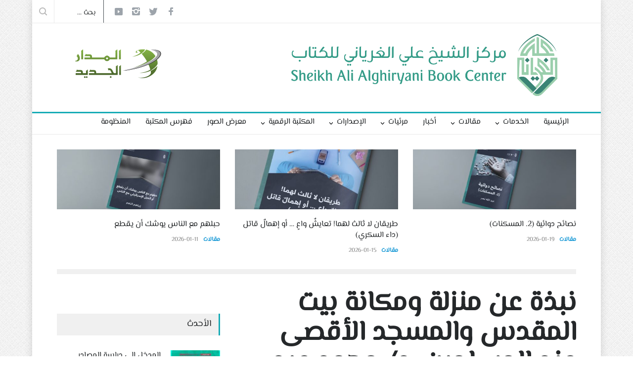

--- FILE ---
content_type: text/html; charset=UTF-8
request_url: https://www.shabcenter.ly/newscat/centerevents/3592/
body_size: 14305
content:



<!DOCTYPE html>
<html dir="rtl" lang="ar">
		<head>
		<!--meta-->
		<meta http-equiv="content-type" content="text/html; charset=UTF-8" />
		<meta name="generator" content="WordPress 6.9" />
		<meta name="viewport" content="width=device-width, initial-scale=1, maximum-scale=1.2" />
		<meta name="description" content="" />
		<meta name="format-detection" content="telephone=no" />
		<!--style-->
		<link rel="alternate" type="application/rss+xml" title="RSS 2.0" href="https://www.shabcenter.ly/feed/" />
		<link rel="pingback" href="https://www.shabcenter.ly/xmlrpc.php" />
				<link rel="shortcut icon" href="/wp-content/themes/pressroom/favicon.png" />
		<title>نبذة عن منزلة ومكانة بيت المقدس والمسجد الأقصى عند المسلمين. د/ محمد عبد الكريم &#8211; مركز الشيخ علي الغرياني</title>
<meta name='robots' content='max-image-preview:large' />
<link rel="alternate" type="application/rss+xml" title="مركز الشيخ علي الغرياني &laquo; الخلاصة" href="https://www.shabcenter.ly/feed/" />
<link rel="alternate" type="application/rss+xml" title="مركز الشيخ علي الغرياني &laquo; خلاصة التعليقات" href="https://www.shabcenter.ly/comments/feed/" />
<link rel="alternate" title="oEmbed (JSON)" type="application/json+oembed" href="https://www.shabcenter.ly/wp-json/oembed/1.0/embed?url=https%3A%2F%2Fwww.shabcenter.ly%2Fnewscat%2Fcenterevents%2F3592%2F" />
<link rel="alternate" title="oEmbed (XML)" type="text/xml+oembed" href="https://www.shabcenter.ly/wp-json/oembed/1.0/embed?url=https%3A%2F%2Fwww.shabcenter.ly%2Fnewscat%2Fcenterevents%2F3592%2F&#038;format=xml" />
<style id='wp-img-auto-sizes-contain-inline-css' type='text/css'>
img:is([sizes=auto i],[sizes^="auto," i]){contain-intrinsic-size:3000px 1500px}
/*# sourceURL=wp-img-auto-sizes-contain-inline-css */
</style>
<style id='wp-emoji-styles-inline-css' type='text/css'>

	img.wp-smiley, img.emoji {
		display: inline !important;
		border: none !important;
		box-shadow: none !important;
		height: 1em !important;
		width: 1em !important;
		margin: 0 0.07em !important;
		vertical-align: -0.1em !important;
		background: none !important;
		padding: 0 !important;
	}
/*# sourceURL=wp-emoji-styles-inline-css */
</style>
<style id='wp-block-library-inline-css' type='text/css'>
:root{--wp-block-synced-color:#7a00df;--wp-block-synced-color--rgb:122,0,223;--wp-bound-block-color:var(--wp-block-synced-color);--wp-editor-canvas-background:#ddd;--wp-admin-theme-color:#007cba;--wp-admin-theme-color--rgb:0,124,186;--wp-admin-theme-color-darker-10:#006ba1;--wp-admin-theme-color-darker-10--rgb:0,107,160.5;--wp-admin-theme-color-darker-20:#005a87;--wp-admin-theme-color-darker-20--rgb:0,90,135;--wp-admin-border-width-focus:2px}@media (min-resolution:192dpi){:root{--wp-admin-border-width-focus:1.5px}}.wp-element-button{cursor:pointer}:root .has-very-light-gray-background-color{background-color:#eee}:root .has-very-dark-gray-background-color{background-color:#313131}:root .has-very-light-gray-color{color:#eee}:root .has-very-dark-gray-color{color:#313131}:root .has-vivid-green-cyan-to-vivid-cyan-blue-gradient-background{background:linear-gradient(135deg,#00d084,#0693e3)}:root .has-purple-crush-gradient-background{background:linear-gradient(135deg,#34e2e4,#4721fb 50%,#ab1dfe)}:root .has-hazy-dawn-gradient-background{background:linear-gradient(135deg,#faaca8,#dad0ec)}:root .has-subdued-olive-gradient-background{background:linear-gradient(135deg,#fafae1,#67a671)}:root .has-atomic-cream-gradient-background{background:linear-gradient(135deg,#fdd79a,#004a59)}:root .has-nightshade-gradient-background{background:linear-gradient(135deg,#330968,#31cdcf)}:root .has-midnight-gradient-background{background:linear-gradient(135deg,#020381,#2874fc)}:root{--wp--preset--font-size--normal:16px;--wp--preset--font-size--huge:42px}.has-regular-font-size{font-size:1em}.has-larger-font-size{font-size:2.625em}.has-normal-font-size{font-size:var(--wp--preset--font-size--normal)}.has-huge-font-size{font-size:var(--wp--preset--font-size--huge)}.has-text-align-center{text-align:center}.has-text-align-left{text-align:left}.has-text-align-right{text-align:right}.has-fit-text{white-space:nowrap!important}#end-resizable-editor-section{display:none}.aligncenter{clear:both}.items-justified-left{justify-content:flex-start}.items-justified-center{justify-content:center}.items-justified-right{justify-content:flex-end}.items-justified-space-between{justify-content:space-between}.screen-reader-text{border:0;clip-path:inset(50%);height:1px;margin:-1px;overflow:hidden;padding:0;position:absolute;width:1px;word-wrap:normal!important}.screen-reader-text:focus{background-color:#ddd;clip-path:none;color:#444;display:block;font-size:1em;height:auto;left:5px;line-height:normal;padding:15px 23px 14px;text-decoration:none;top:5px;width:auto;z-index:100000}html :where(.has-border-color){border-style:solid}html :where([style*=border-top-color]){border-top-style:solid}html :where([style*=border-right-color]){border-right-style:solid}html :where([style*=border-bottom-color]){border-bottom-style:solid}html :where([style*=border-left-color]){border-left-style:solid}html :where([style*=border-width]){border-style:solid}html :where([style*=border-top-width]){border-top-style:solid}html :where([style*=border-right-width]){border-right-style:solid}html :where([style*=border-bottom-width]){border-bottom-style:solid}html :where([style*=border-left-width]){border-left-style:solid}html :where(img[class*=wp-image-]){height:auto;max-width:100%}:where(figure){margin:0 0 1em}html :where(.is-position-sticky){--wp-admin--admin-bar--position-offset:var(--wp-admin--admin-bar--height,0px)}@media screen and (max-width:600px){html :where(.is-position-sticky){--wp-admin--admin-bar--position-offset:0px}}

/*# sourceURL=wp-block-library-inline-css */
</style><style id='wp-block-list-inline-css' type='text/css'>
ol,ul{box-sizing:border-box}:root :where(.wp-block-list.has-background){padding:1.25em 2.375em}
/*# sourceURL=https://www.shabcenter.ly/wp-includes/blocks/list/style.min.css */
</style>
<style id='global-styles-inline-css' type='text/css'>
:root{--wp--preset--aspect-ratio--square: 1;--wp--preset--aspect-ratio--4-3: 4/3;--wp--preset--aspect-ratio--3-4: 3/4;--wp--preset--aspect-ratio--3-2: 3/2;--wp--preset--aspect-ratio--2-3: 2/3;--wp--preset--aspect-ratio--16-9: 16/9;--wp--preset--aspect-ratio--9-16: 9/16;--wp--preset--color--black: #000000;--wp--preset--color--cyan-bluish-gray: #abb8c3;--wp--preset--color--white: #ffffff;--wp--preset--color--pale-pink: #f78da7;--wp--preset--color--vivid-red: #cf2e2e;--wp--preset--color--luminous-vivid-orange: #ff6900;--wp--preset--color--luminous-vivid-amber: #fcb900;--wp--preset--color--light-green-cyan: #7bdcb5;--wp--preset--color--vivid-green-cyan: #00d084;--wp--preset--color--pale-cyan-blue: #8ed1fc;--wp--preset--color--vivid-cyan-blue: #0693e3;--wp--preset--color--vivid-purple: #9b51e0;--wp--preset--color--pressroom-red: #ED1C24;--wp--preset--color--pressroom-light-blue: #42AAE6;--wp--preset--color--pressroom-green: #85B53E;--wp--preset--color--pressroom-orange: #F5910F;--wp--preset--color--pressroom-turquoise: #18ACB6;--wp--preset--color--pressroom-blue: #4CA5D9;--wp--preset--color--pressroom-dark-orange: #FC724B;--wp--preset--color--pressroom-brown: #C29A48;--wp--preset--color--pressroom-light-green: #00C7A6;--wp--preset--gradient--vivid-cyan-blue-to-vivid-purple: linear-gradient(135deg,rgb(6,147,227) 0%,rgb(155,81,224) 100%);--wp--preset--gradient--light-green-cyan-to-vivid-green-cyan: linear-gradient(135deg,rgb(122,220,180) 0%,rgb(0,208,130) 100%);--wp--preset--gradient--luminous-vivid-amber-to-luminous-vivid-orange: linear-gradient(135deg,rgb(252,185,0) 0%,rgb(255,105,0) 100%);--wp--preset--gradient--luminous-vivid-orange-to-vivid-red: linear-gradient(135deg,rgb(255,105,0) 0%,rgb(207,46,46) 100%);--wp--preset--gradient--very-light-gray-to-cyan-bluish-gray: linear-gradient(135deg,rgb(238,238,238) 0%,rgb(169,184,195) 100%);--wp--preset--gradient--cool-to-warm-spectrum: linear-gradient(135deg,rgb(74,234,220) 0%,rgb(151,120,209) 20%,rgb(207,42,186) 40%,rgb(238,44,130) 60%,rgb(251,105,98) 80%,rgb(254,248,76) 100%);--wp--preset--gradient--blush-light-purple: linear-gradient(135deg,rgb(255,206,236) 0%,rgb(152,150,240) 100%);--wp--preset--gradient--blush-bordeaux: linear-gradient(135deg,rgb(254,205,165) 0%,rgb(254,45,45) 50%,rgb(107,0,62) 100%);--wp--preset--gradient--luminous-dusk: linear-gradient(135deg,rgb(255,203,112) 0%,rgb(199,81,192) 50%,rgb(65,88,208) 100%);--wp--preset--gradient--pale-ocean: linear-gradient(135deg,rgb(255,245,203) 0%,rgb(182,227,212) 50%,rgb(51,167,181) 100%);--wp--preset--gradient--electric-grass: linear-gradient(135deg,rgb(202,248,128) 0%,rgb(113,206,126) 100%);--wp--preset--gradient--midnight: linear-gradient(135deg,rgb(2,3,129) 0%,rgb(40,116,252) 100%);--wp--preset--font-size--small: 13px;--wp--preset--font-size--medium: 20px;--wp--preset--font-size--large: 36px;--wp--preset--font-size--x-large: 42px;--wp--preset--spacing--20: 0.44rem;--wp--preset--spacing--30: 0.67rem;--wp--preset--spacing--40: 1rem;--wp--preset--spacing--50: 1.5rem;--wp--preset--spacing--60: 2.25rem;--wp--preset--spacing--70: 3.38rem;--wp--preset--spacing--80: 5.06rem;--wp--preset--shadow--natural: 6px 6px 9px rgba(0, 0, 0, 0.2);--wp--preset--shadow--deep: 12px 12px 50px rgba(0, 0, 0, 0.4);--wp--preset--shadow--sharp: 6px 6px 0px rgba(0, 0, 0, 0.2);--wp--preset--shadow--outlined: 6px 6px 0px -3px rgb(255, 255, 255), 6px 6px rgb(0, 0, 0);--wp--preset--shadow--crisp: 6px 6px 0px rgb(0, 0, 0);}:where(.is-layout-flex){gap: 0.5em;}:where(.is-layout-grid){gap: 0.5em;}body .is-layout-flex{display: flex;}.is-layout-flex{flex-wrap: wrap;align-items: center;}.is-layout-flex > :is(*, div){margin: 0;}body .is-layout-grid{display: grid;}.is-layout-grid > :is(*, div){margin: 0;}:where(.wp-block-columns.is-layout-flex){gap: 2em;}:where(.wp-block-columns.is-layout-grid){gap: 2em;}:where(.wp-block-post-template.is-layout-flex){gap: 1.25em;}:where(.wp-block-post-template.is-layout-grid){gap: 1.25em;}.has-black-color{color: var(--wp--preset--color--black) !important;}.has-cyan-bluish-gray-color{color: var(--wp--preset--color--cyan-bluish-gray) !important;}.has-white-color{color: var(--wp--preset--color--white) !important;}.has-pale-pink-color{color: var(--wp--preset--color--pale-pink) !important;}.has-vivid-red-color{color: var(--wp--preset--color--vivid-red) !important;}.has-luminous-vivid-orange-color{color: var(--wp--preset--color--luminous-vivid-orange) !important;}.has-luminous-vivid-amber-color{color: var(--wp--preset--color--luminous-vivid-amber) !important;}.has-light-green-cyan-color{color: var(--wp--preset--color--light-green-cyan) !important;}.has-vivid-green-cyan-color{color: var(--wp--preset--color--vivid-green-cyan) !important;}.has-pale-cyan-blue-color{color: var(--wp--preset--color--pale-cyan-blue) !important;}.has-vivid-cyan-blue-color{color: var(--wp--preset--color--vivid-cyan-blue) !important;}.has-vivid-purple-color{color: var(--wp--preset--color--vivid-purple) !important;}.has-black-background-color{background-color: var(--wp--preset--color--black) !important;}.has-cyan-bluish-gray-background-color{background-color: var(--wp--preset--color--cyan-bluish-gray) !important;}.has-white-background-color{background-color: var(--wp--preset--color--white) !important;}.has-pale-pink-background-color{background-color: var(--wp--preset--color--pale-pink) !important;}.has-vivid-red-background-color{background-color: var(--wp--preset--color--vivid-red) !important;}.has-luminous-vivid-orange-background-color{background-color: var(--wp--preset--color--luminous-vivid-orange) !important;}.has-luminous-vivid-amber-background-color{background-color: var(--wp--preset--color--luminous-vivid-amber) !important;}.has-light-green-cyan-background-color{background-color: var(--wp--preset--color--light-green-cyan) !important;}.has-vivid-green-cyan-background-color{background-color: var(--wp--preset--color--vivid-green-cyan) !important;}.has-pale-cyan-blue-background-color{background-color: var(--wp--preset--color--pale-cyan-blue) !important;}.has-vivid-cyan-blue-background-color{background-color: var(--wp--preset--color--vivid-cyan-blue) !important;}.has-vivid-purple-background-color{background-color: var(--wp--preset--color--vivid-purple) !important;}.has-black-border-color{border-color: var(--wp--preset--color--black) !important;}.has-cyan-bluish-gray-border-color{border-color: var(--wp--preset--color--cyan-bluish-gray) !important;}.has-white-border-color{border-color: var(--wp--preset--color--white) !important;}.has-pale-pink-border-color{border-color: var(--wp--preset--color--pale-pink) !important;}.has-vivid-red-border-color{border-color: var(--wp--preset--color--vivid-red) !important;}.has-luminous-vivid-orange-border-color{border-color: var(--wp--preset--color--luminous-vivid-orange) !important;}.has-luminous-vivid-amber-border-color{border-color: var(--wp--preset--color--luminous-vivid-amber) !important;}.has-light-green-cyan-border-color{border-color: var(--wp--preset--color--light-green-cyan) !important;}.has-vivid-green-cyan-border-color{border-color: var(--wp--preset--color--vivid-green-cyan) !important;}.has-pale-cyan-blue-border-color{border-color: var(--wp--preset--color--pale-cyan-blue) !important;}.has-vivid-cyan-blue-border-color{border-color: var(--wp--preset--color--vivid-cyan-blue) !important;}.has-vivid-purple-border-color{border-color: var(--wp--preset--color--vivid-purple) !important;}.has-vivid-cyan-blue-to-vivid-purple-gradient-background{background: var(--wp--preset--gradient--vivid-cyan-blue-to-vivid-purple) !important;}.has-light-green-cyan-to-vivid-green-cyan-gradient-background{background: var(--wp--preset--gradient--light-green-cyan-to-vivid-green-cyan) !important;}.has-luminous-vivid-amber-to-luminous-vivid-orange-gradient-background{background: var(--wp--preset--gradient--luminous-vivid-amber-to-luminous-vivid-orange) !important;}.has-luminous-vivid-orange-to-vivid-red-gradient-background{background: var(--wp--preset--gradient--luminous-vivid-orange-to-vivid-red) !important;}.has-very-light-gray-to-cyan-bluish-gray-gradient-background{background: var(--wp--preset--gradient--very-light-gray-to-cyan-bluish-gray) !important;}.has-cool-to-warm-spectrum-gradient-background{background: var(--wp--preset--gradient--cool-to-warm-spectrum) !important;}.has-blush-light-purple-gradient-background{background: var(--wp--preset--gradient--blush-light-purple) !important;}.has-blush-bordeaux-gradient-background{background: var(--wp--preset--gradient--blush-bordeaux) !important;}.has-luminous-dusk-gradient-background{background: var(--wp--preset--gradient--luminous-dusk) !important;}.has-pale-ocean-gradient-background{background: var(--wp--preset--gradient--pale-ocean) !important;}.has-electric-grass-gradient-background{background: var(--wp--preset--gradient--electric-grass) !important;}.has-midnight-gradient-background{background: var(--wp--preset--gradient--midnight) !important;}.has-small-font-size{font-size: var(--wp--preset--font-size--small) !important;}.has-medium-font-size{font-size: var(--wp--preset--font-size--medium) !important;}.has-large-font-size{font-size: var(--wp--preset--font-size--large) !important;}.has-x-large-font-size{font-size: var(--wp--preset--font-size--x-large) !important;}
/*# sourceURL=global-styles-inline-css */
</style>

<style id='classic-theme-styles-inline-css' type='text/css'>
/*! This file is auto-generated */
.wp-block-button__link{color:#fff;background-color:#32373c;border-radius:9999px;box-shadow:none;text-decoration:none;padding:calc(.667em + 2px) calc(1.333em + 2px);font-size:1.125em}.wp-block-file__button{background:#32373c;color:#fff;text-decoration:none}
/*# sourceURL=/wp-includes/css/classic-themes.min.css */
</style>
<link rel='stylesheet' id='reset-css' href='https://www.shabcenter.ly/wp-content/themes/pressroom/style/reset.css?ver=6.9' type='text/css' media='all' />
<link rel='stylesheet' id='superfish-css' href='https://www.shabcenter.ly/wp-content/themes/pressroom/style/superfish.css?ver=6.9' type='text/css' media='all' />
<link rel='stylesheet' id='prettyPhoto-css' href='https://www.shabcenter.ly/wp-content/themes/pressroom/style/prettyPhoto.css?ver=6.9' type='text/css' media='all' />
<link rel='stylesheet' id='jquery-qtip-css' href='https://www.shabcenter.ly/wp-content/themes/pressroom/style/jquery.qtip.css?ver=6.9' type='text/css' media='all' />
<link rel='stylesheet' id='odometer-css' href='https://www.shabcenter.ly/wp-content/themes/pressroom/style/odometer-theme-default.css?ver=6.9' type='text/css' media='all' />
<link rel='stylesheet' id='animations-css' href='https://www.shabcenter.ly/wp-content/themes/pressroom/style/animations.css?ver=6.9' type='text/css' media='all' />
<link rel='stylesheet' id='main-style-css' href='https://www.shabcenter.ly/wp-content/themes/pressroom/style.css?ver=6.9' type='text/css' media='all' />
<link rel='stylesheet' id='menu-styles-css' href='https://www.shabcenter.ly/wp-content/themes/pressroom/style/menu_styles.css?ver=6.9' type='text/css' media='all' />
<link rel='stylesheet' id='responsive-css' href='https://www.shabcenter.ly/wp-content/themes/pressroom/style/responsive.css?ver=6.9' type='text/css' media='all' />
<link rel='stylesheet' id='custom-css' href='https://www.shabcenter.ly/wp-content/themes/pressroom/custom.css?ver=6.9' type='text/css' media='all' />
<script type="text/javascript" src="https://www.shabcenter.ly/wp-includes/js/jquery/jquery.min.js?ver=3.7.1" id="jquery-core-js"></script>
<script type="text/javascript" src="https://www.shabcenter.ly/wp-includes/js/jquery/jquery-migrate.min.js?ver=3.4.1" id="jquery-migrate-js"></script>
<link rel="https://api.w.org/" href="https://www.shabcenter.ly/wp-json/" /><link rel="alternate" title="JSON" type="application/json" href="https://www.shabcenter.ly/wp-json/wp/v2/posts/3592" /><link rel="EditURI" type="application/rsd+xml" title="RSD" href="https://www.shabcenter.ly/xmlrpc.php?rsd" />
<link rel="stylesheet" href="https://www.shabcenter.ly/wp-content/themes/pressroom/rtl.css" type="text/css" media="screen" /><meta name="generator" content="WordPress 6.9" />
<link rel="canonical" href="https://www.shabcenter.ly/newscat/centerevents/3592/" />
<link rel='shortlink' href='https://www.shabcenter.ly/?p=3592' />
<meta name="generator" content="Powered by WPBakery Page Builder - drag and drop page builder for WordPress."/>
		<style type="text/css" id="wp-custom-css">
			.iframe_video {
	position: absolute;
}

.post.single p, .post.single li {
    padding: 0 0 15px 0;
}		</style>
		<noscript><style> .wpb_animate_when_almost_visible { opacity: 1; }</style></noscript><!--custom style-->
<style type="text/css">
		body
	{
		background-color: #aaaaaa;
	}
		p a,
	table a,
	.about_subtitle,
	.header h1,
	.header h1 a,
	.blog  ul.post_details.simple li.category,
	.blog  ul.post_details.simple li.category a,
	.post.single .post_details a,
	.review_summary .number,
	.announcement .expose,
	#cancel_comment,
	.more.highlight,
	.more.active:hover,
	.wp-block-latest-posts a,
	.wp-block-categories a,
	.wp-block-archives a
		{
		color: #18ACB6;
	}
		.more:hover
	{
		color: #FFF;
	}
	.menu_container .ubermenu .ubermenu-nav li:hover, .menu_container .ubermenu .ubermenu-nav li.ubermenu-active, .menu_container .ubermenu .ubermenu-nav li.ubermenu-current-menu-item, .menu_container .ubermenu .ubermenu-nav li.ubermenu-current-menu-parent, .menu_container .ubermenu .ubermenu-nav li.ubermenu-current-menu-ancestor,
	.menu_container .ubermenu .ubermenu-nav li.ubermenu-item-has-children:hover,
	.style_2.menu_container .ubermenu .ubermenu-nav li:hover, .style_2.menu_container .ubermenu .ubermenu-nav li.ubermenu-current-menu-item,
	.style_2.menu_container .ubermenu .ubermenu-nav li.ubermenu-active,
	.style_2.menu_container .ubermenu .ubermenu-nav li:hover a, .style_2.menu_container .ubermenu .ubermenu-nav li.ubermenu-current-menu-item a,
	.style_2.menu_container .ubermenu .ubermenu-nav li.ubermenu-item-has-children:hover a,
	.style_2.menu_container .ubermenu .ubermenu-nav li.ubermenu-current-menu-parent, .style_2.menu_container .ubermenu .ubermenu-nav li.ubermenu-current-menu-ancestor,
	.style_3.menu_container .ubermenu .ubermenu-nav li:hover, .style_3.menu_container .ubermenu .ubermenu-nav li.ubermenu-current-menu-item,
	.style_3.menu_container .ubermenu .ubermenu-nav li.ubermenu-active,
	.style_3.menu_container .ubermenu .ubermenu-nav li:hover a, .style_3.menu_container .ubermenu .ubermenu-nav li.ubermenu-current-menu-item a,
	.style_3.menu_container .ubermenu .ubermenu-nav li.ubermenu-item-has-children:hover a,
	.style_3.menu_container .ubermenu .ubermenu-nav li.ubermenu-current-menu-parent, .style_3.menu_container .ubermenu .ubermenu-nav li.ubermenu-current-menu-ancestor,
	.style_5.menu_container .ubermenu .ubermenu-nav li:hover, .style_5.menu_container .ubermenu .ubermenu-nav li.ubermenu-current-menu-item,
	.style_5.menu_container .ubermenu .ubermenu-nav li.ubermenu-active,
	.style_5.menu_container .ubermenu .ubermenu-nav li:hover a, .style_5.menu_container .ubermenu .ubermenu-nav li.ubermenu-current-menu-item a,
	.style_5.menu_container .ubermenu .ubermenu-nav li.ubermenu-item-has-children:hover a,
	.style_5.menu_container .ubermenu .ubermenu-nav li.ubermenu-current-menu-parent, .style_5.menu_container .ubermenu .ubermenu-nav li.ubermenu-current-menu-ancestor,
	.style_10.menu_container .ubermenu .ubermenu-nav li:hover, .style_10.menu_container .ubermenu .ubermenu-nav li.ubermenu-current-menu-item,
	.style_10.menu_container .ubermenu .ubermenu-nav li.ubermenu-active,
	.style_10.menu_container .ubermenu .ubermenu-nav li:hover a, .style_10.menu_container .ubermenu .ubermenu-nav li.ubermenu-current-menu-item a,
	.style_10.menu_container .ubermenu .ubermenu-nav li.ubermenu-item-has-children:hover a,
	.style_10.menu_container .ubermenu .ubermenu-nav li.ubermenu-current-menu-parent, .style_10.menu_container .ubermenu .ubermenu-nav li.ubermenu-current-menu-ancestor,
	.style_3.menu_container,
	.style_3.menu_container .ubermenu .ubermenu-nav li,
	.style_4.menu_container .ubermenu .ubermenu-nav li:hover, .style_4.menu_container .ubermenu .ubermenu-nav li.ubermenu-current-menu-item,
	.style_4.menu_container .ubermenu .ubermenu-nav li.ubermenu-item-has-children:hover,
	.style_4.menu_container .ubermenu .ubermenu-nav li:hover a, .style_4.menu_container .ubermenu .ubermenu-nav li.ubermenu-current-menu-item a,
	.style_4.menu_container .ubermenu .ubermenu-nav li.ubermenu-item-has-children:hover a,
	.style_4.menu_container .ubermenu .ubermenu-nav li.ubermenu-current-menu-parent, .style_4.menu_container .ubermenu .ubermenu-nav li.ubermenu-current-menu-ancestor
	{
		border-top-color: #18ACB6;
	}
	.style_4.menu_container,
	.style_4.menu_container .ubermenu .ubermenu-nav li
	{
		background-color: #F0F0F0;
		border-color: #F0F0F0;
	}
	.style_2.menu_container .ubermenu .ubermenu-nav li:hover, .style_2.menu_container .ubermenu .ubermenu-nav li.ubermenu-current-menu-item,
	.style_2.menu_container .ubermenu .ubermenu-nav li.ubermenu-active,
	.style_2.menu_container .ubermenu .ubermenu-nav li:hover a, .style_2.menu_container .ubermenu .ubermenu-nav li.ubermenu-current-menu-item a,
	.style_2.menu_container .ubermenu .ubermenu-nav li.ubermenu-item-has-children:hover a,
	.style_2.menu_container .ubermenu .ubermenu-nav li.ubermenu-current-menu-parent, .style_2.menu_container .ubermenu .ubermenu-nav li.ubermenu-current-menu-ancestor,
	.style_3.menu_container .ubermenu .ubermenu-nav li:hover, .style_3.menu_container .ubermenu .ubermenu-nav li.ubermenu-current-menu-item,
	.style_3.menu_container .ubermenu .ubermenu-nav li.ubermenu-active,
	.style_3.menu_container .ubermenu .ubermenu-nav li:hover a, .style_3.menu_container .ubermenu .ubermenu-nav li.ubermenu-current-menu-item a,
	.style_3.menu_container .ubermenu .ubermenu-nav li.ubermenu-item-has-children:hover a,
	.style_3.menu_container .ubermenu .ubermenu-nav li.ubermenu-current-menu-parent, .style_3.menu_container .ubermenu .ubermenu-nav li.ubermenu-current-menu-ancestor,
	.style_5.menu_container .ubermenu .ubermenu-nav li:hover, .style_5.menu_container .ubermenu .ubermenu-nav li.ubermenu-current-menu-item,
	.style_5.menu_container .ubermenu .ubermenu-nav li.ubermenu-active,
	.style_5.menu_container .ubermenu .ubermenu-nav li:hover a, .style_5.menu_container .ubermenu .ubermenu-nav li.ubermenu-current-menu-item a,
	.style_5.menu_container .ubermenu .ubermenu-nav li.ubermenu-item-has-children:hover a,
	.style_5.menu_container .ubermenu .ubermenu-nav li.ubermenu-current-menu-parent, .style_5.menu_container .ubermenu .ubermenu-nav li.ubermenu-current-menu-ancestor,
	.style_10.menu_container .ubermenu .ubermenu-nav li:hover, .style_10.menu_container .ubermenu .ubermenu-nav li.ubermenu-current-menu-item,
	.style_10.menu_container .ubermenu .ubermenu-nav li.ubermenu-active,
	.style_10.menu_container .ubermenu .ubermenu-nav li:hover a, .style_10.menu_container .ubermenu .ubermenu-nav li.ubermenu-current-menu-item a,
	.style_10.menu_container .ubermenu .ubermenu-nav li.ubermenu-item-has-children:hover a,
	.style_10.menu_container .ubermenu .ubermenu-nav li.ubermenu-current-menu-parent, .style_10.menu_container .ubermenu .ubermenu-nav li.ubermenu-current-menu-ancestor
	{
		border-bottom-color: #18ACB6;
	}
	.box_header,
	.widgettitle,
	.mobile-menu-switch,
	.widget_categories a:hover,
	.widget_tag_cloud a:hover,
	.taxonomies a:hover,
	.review_summary .number,
	.tabs.small .tabs_navigation li a:hover,
	.tabs.small .tabs_navigation li a.selected,
	.tabs.small .tabs_navigation li.ui-tabs-active a,
	.vertical_menu li.is-active a,
	.accordion .ui-accordion-header.ui-state-active,
	.more.highlight,
	.more.active:hover,
	.more.active,
	.more:hover
		{
		border-color: #18ACB6;
	}
	.post .comments_number:hover .arrow_comments,
	.footer .post .comments_number:hover .arrow_comments,
	.tabs_navigation li.ui-tabs-active span
		{
		border-color: #18ACB6 transparent;
	}
	.mobile_menu_container .ubermenu .ubermenu-nav li.ubermenu-current-menu-item>a,
	.mobile_menu_container .ubermenu .ubermenu-nav li.ubermenu-current-menu-ancestor ul li.ubermenu-current-menu-item a,
	.mobile_menu_container .ubermenu .ubermenu-nav li.ubermenu-current-menu-ancestor ul li.ubermenu-current-menu-parent ul li.ubermenu-current-menu-item a,
	.mobile_menu_container .ubermenu .ubermenu-nav li.ubermenu-current-menu-ancestor a,
	.mobile_menu_container .ubermenu .ubermenu-nav li.ubermenu-current-menu-ancestor ul li.ubermenu-current-menu-parent a,
	.mobile_menu_container .ubermenu .ubermenu-nav li.ubermenu-current-menu-ancestor ul li.ubermenu-current-menu-parent ul li.ubermenu-current-menu-parent a,
	.mobile-menu-switch .line,
	.mobile-menu-switch:hover,
		.slider_navigation .slider_control a:hover,
	a.slider_control:hover,
	.slider_posts_list .slider_posts_list_bar,
	.vc_row  .wpb_column .blog .post .with_number .comments_number:hover,
	.footer .post .comments_number:hover,
	.post_details li.category,
	.dropcap .dropcap_label.active,
	.widget_categories a:hover,
	.widget_tag_cloud a:hover,
	.taxonomies a:hover,
	.value_container .value_bar,
	.pagination li a:hover,
	.pagination li.selected a,
	.pagination li.selected span,
	.tabs_navigation li a:hover,
	.tabs_navigation li a.selected,
	.tabs_navigation li.ui-tabs-active a,
	.vertical_menu li.is-active a,
	.accordion .ui-accordion-header.ui-state-active,
	.icon.fullscreen:hover,
	.more.active,
	.more:hover,
	.gallery_popup .slider_navigation .slider_control a:hover,
	.style_2.menu_container .ubermenu .ubermenu-nav a:hover,
	.style_3.menu_container .ubermenu .ubermenu-nav a:hover,
	.style_2.menu_container .ubermenu .ubermenu-nav li:hover, .style_2.menu_container .ubermenu .ubermenu-nav li.ubermenu-current-menu-item,
	.style_2.menu_container .ubermenu .ubermenu-nav li.ubermenu-active,
	.style_2.menu_container .ubermenu .ubermenu-nav li:hover a, .style_2.menu_container .ubermenu .ubermenu-nav li.ubermenu-current-menu-item a,
	.style_2.menu_container .ubermenu .ubermenu-nav li.ubermenu-item-has-children:hover a,
	.style_2.menu_container .ubermenu .ubermenu-nav li.ubermenu-current-menu-parent, .style_2.menu_container .ubermenu .ubermenu-nav li.ubermenu-current-menu-ancestor,
	.style_3.menu_container .ubermenu .ubermenu-nav li:hover, .style_3.menu_container .ubermenu .ubermenu-nav li.ubermenu-current-menu-item,
	.style_3.menu_container .ubermenu .ubermenu-nav li.ubermenu-active,
	.style_3.menu_container .ubermenu .ubermenu-nav li:hover a, .style_3.menu_container .ubermenu .ubermenu-nav li.ubermenu-current-menu-item a,
	.style_3.menu_container .ubermenu .ubermenu-nav li.ubermenu-item-has-children:hover a,
	.style_3.menu_container .ubermenu .ubermenu-nav li.ubermenu-current-menu-parent, .style_3.menu_container .ubermenu .ubermenu-nav li.ubermenu-current-menu-ancestor,
	.style_5.menu_container .ubermenu .ubermenu-nav li:hover, .style_5.menu_container .ubermenu .ubermenu-nav li.ubermenu-current-menu-item,
	.style_5.menu_container .ubermenu .ubermenu-nav li.ubermenu-active,
	.style_5.menu_container .ubermenu .ubermenu-nav li:hover a, .style_5.menu_container .ubermenu .ubermenu-nav li.ubermenu-current-menu-item a,
	.style_5.menu_container .ubermenu .ubermenu-nav li.ubermenu-item-has-children:hover a,
	.style_5.menu_container .ubermenu .ubermenu-nav li.ubermenu-current-menu-parent, .style_5.menu_container .ubermenu .ubermenu-nav li.ubermenu-current-menu-ancestor,
	.style_10.menu_container .ubermenu .ubermenu-nav li:hover, .style_10.menu_container .ubermenu .ubermenu-nav li.ubermenu-current-menu-item,
	.style_10.menu_container .ubermenu .ubermenu-nav li.ubermenu-active,
	.style_10.menu_container .ubermenu .ubermenu-nav li:hover a, .style_10.menu_container .ubermenu .ubermenu-nav li.ubermenu-current-menu-item a,
	.style_10.menu_container .ubermenu .ubermenu-nav li.ubermenu-item-has-children:hover a,
	.style_10.menu_container .ubermenu .ubermenu-nav li.ubermenu-current-menu-parent, .style_10.menu_container .ubermenu .ubermenu-nav li.ubermenu-current-menu-ancestor,
	.style_5.menu_container .ubermenu .ubermenu-nav a:hover,
	.style_10.menu_container .ubermenu .ubermenu-nav a:hover
		{
		background-color: #18ACB6;
	}
	.style_5.menu_container,
	.style_5.menu_container .ubermenu .ubermenu-nav li,
	.style_7.menu_container,
	.style_7.menu_container .ubermenu .ubermenu-nav li,
	.style_9.menu_container,
	.style_9.menu_container .ubermenu .ubermenu-nav li
	{
		background-color: #363B40;
		border-color: #363B40;
	}
	.read_more .arrow
	{
		background: #18ACB6 url("https://www.shabcenter.ly/wp-content/themes/pressroom/images/icons/navigation/call_to_action_arrow.png") no-repeat;
	}
	.accordion .ui-accordion-header:hover .ui-accordion-header-icon
	{
		background: #18ACB6 url("https://www.shabcenter.ly/wp-content/themes/pressroom/images/icons/navigation/accordion_arrow_down_hover.png") no-repeat 0 0;
	}
		blockquote,
	label,
	h1, h2, h3, h4, h5, h6,
	.about_title,
	.about_subtitle,
	.menu_container .ubermenu .ubermenu-nav li a, .menu_container .ubermenu-nav li a:visited,
	.site_container .menu_container .ubermenu .ubermenu-nav li ul li a,
	.site_container .menu_container .ubermenu .ubermenu-nav li.ubermenu-active ul li a,
	.site_container .menu_container .ubermenu .ubermenu-nav li.ubermenu-current-menu-item ul li a,
	.site_container .menu_container .ubermenu .ubermenu-nav li.ubermenu-current-menu-parent ul li a,
	.site_container .menu_container .ubermenu .ubermenu-nav li.ubermenu-current-menu-ancestor ul li a,
	.site_container .menu_container .ubermenu .ubermenu-nav li.ubermenu-current-menu-parent.ubermenu-item-has-children ul li a, 
	.site_container .menu_container .ubermenu .ubermenu-nav li.ubermenu-current-menu-ancestor.ubermenu-item-has-children ul li a,
	.site_container .menu_container .ubermenu .ubermenu-nav li.ubermenu-item-has-children ul li a,
	.site_container .menu_container .ubermenu .ubermenu-nav li.ubermenu-item-has-children:hover ul li a,
	.site_container .menu_container .ubermenu .ubermenu-nav li:hover ul li a,
	.mobile_menu_container .ubermenu .ubermenu-nav li.ubermenu-item a,
	.tabs_navigation li a,
	.scroll_top
	{
		font-family: 'El Messiri';
	}
		.header h1,
	.header .placeholder,
	span.number,
	span.odometer.number,
	.review_summary .number,
	.icon span,
	.gallery_popup .header h1,
	.gallery_popup .header h1 a,
	.gallery_popup .slider_info
	{
		font-family: 'El Messiri';
	}
		body,
	input, textarea,
	.vc_row  .wpb_column .blog .post .with_number a.comments_number,
	.post_details li,
	.site_container .menu_container .ubermenu .ubermenu-custom-content .blog  ul.post_details.simple li.category a,
	.site_container .menu_container .ubermenu .ubermenu-custom-content .blog .post li.category,
	.site_container .menu_container .ubermenu .ubermenu-custom-content .blog .post li.category a,
	.widget_categories a,
	.widget_tag_cloud a,
	.taxonomies a,
	.value_container .value_bar .number,
	.ui-tooltip-error .qtip-content,
	.ui-tooltip-success .qtip-content,
	.more,
	.more[type="submit"],
	.copyright_row, 
	.copyright_row h6
	{
		font-family: 'El Messiri';
	}
			body ul.post_details.simple li.category .category-31,
		body .footer ul.post_details.simple li.category .category-31		{
			color: #1a9ad6;
		}
		.post_details.simple li.category.container-category-31		{
			background-color: transparent;
		}
		.post_details li.category.container-category-31		{
			background-color: #1a9ad6;
		}
		</style>		
		<style class="vjs-styles-defaults">.video-js {width:300px; height:150px;}.vjs-fluid:not(.vjs-audio-only-mode){padding-top:56.25%}</style><style class="vjs-styles-dimensions">.vod_player-dimensions {width:1920px;height: 1080px;}.vod_player-dimensions.vjs-fluid:not(.vjs-audio-only-mode){padding-top: 56.25%;}</style>
		
	<link rel='stylesheet' id='js_composer_front-css' href='https://www.shabcenter.ly/wp-content/plugins/js_composer/assets/css/js_composer.min.css?ver=6.10.0' type='text/css' media='all' />
</head>
		<body class="rtl wp-singular post-template-default single single-post postid-3592 single-format-standard wp-theme-pressroom pattern_4 wpb-js-composer js-comp-ver-6.10.0 vc_responsive">
		<div class="site_container boxed">
							<div class="header_top_bar_container clearfix style_2 border">
								<div class="header_top_bar clearfix">
					<form class="search_form" action="https://www.shabcenter.ly">
	<input name="s" class="search_input" type="text" value="بحث ..." placeholder="بحث ...">
	<input type="submit" value="" class="search_submit">
</form>		<ul class="social_icons clearfix dark">
						<li><a  target='_blank' href="https://www.facebook.com/Shabcenter/" class="social_icon facebook">&nbsp;</a></li>
						<li><a  target='_blank' href="https://www.twitter.com/shabcenter" class="social_icon twitter">&nbsp;</a></li>
						<li><a  target='_blank' href="https://www.instagram.com/shabcenter_/" class="social_icon instagram">&nbsp;</a></li>
						<li><a  target='_blank' href="https://www.youtube.com/@user-st7ou5fk6v" class="social_icon youtube">&nbsp;</a></li>
					</ul>
		
<ul class="wp-block-list">
<li></li>
</ul>

<ul class="wp-block-list">
<li></li>
</ul>
				</div>
								</div>
							<!-- Header -->
			<div class="header_container">
				<div class="header clearfix">
										<div class="logo">
						<h1><a href="https://www.shabcenter.ly" title="مركز الشيخ علي الغرياني">
														<img src="https://www.shabcenter.ly/wp-content/uploads/2024/10/logo-madar.png" alt="logo" />
																				</a></h1>
						<h4></h4>
					</div>
											<div class="header_top_right_sidebar_container">
															<div class="textwidget"><div class="placeholder">728 x 90</div></div>
														</div>
										</div>
			</div>
								<div class="menu_container style_3  collapsible-mobile-submenus">
						<a href="#" class="mobile-menu-switch">
							<span class="line"></span>
							<span class="line"></span>
							<span class="line"></span>
						</a>
						<div class="mobile-menu-divider"></div>
					<nav class="ubermenu clearfix"><ul id="menu-main-menu" class="sf-menu ubermenu-nav"><li id="menu-item-1262" class="ubermenu-item ubermenu-item-type-post_type ubermenu-item-object-page ubermenu-item-home ubermenu-item-1262"><a href="https://www.shabcenter.ly/">الرئيسية</a></li>
<li id="menu-item-1667" class="ubermenu-item ubermenu-item-type-post_type ubermenu-item-object-page ubermenu-item-has-children ubermenu-item-1667"><a href="https://www.shabcenter.ly/%d8%ae%d8%af%d9%85%d8%a7%d8%aa-%d8%a7%d9%84%d9%85%d8%b1%d9%83%d8%b2/">الخدمات</a><a href="#" class="template-arrow-menu"></a>
<ul class="sub-menu">
	<li id="menu-item-1668" class="ubermenu-item ubermenu-item-type-post_type ubermenu-item-object-page ubermenu-item-1668"><a href="https://www.shabcenter.ly/%d8%ae%d8%af%d9%85%d8%a7%d8%aa-%d8%a7%d9%84%d9%85%d8%b1%d9%83%d8%b2/">خدمات المركز</a></li>
	<li id="menu-item-1410" class="ubermenu-item ubermenu-item-type-post_type ubermenu-item-object-page ubermenu-item-1410"><a href="https://www.shabcenter.ly/%d8%b9%d9%86-%d8%a7%d9%84%d9%85%d8%b1%d9%83%d8%b2/">عن المركز</a></li>
</ul>
</li>
<li id="menu-item-1347" class="ubermenu-item ubermenu-item-type-taxonomy ubermenu-item-object-category ubermenu-item-has-children ubermenu-item-1347"><a href="https://www.shabcenter.ly/category/articles/">مقالات</a><a href="#" class="template-arrow-menu"></a>
<ul class="sub-menu">
	<li id="menu-item-1303" class="ubermenu-item ubermenu-item-type-taxonomy ubermenu-item-object-category ubermenu-item-1303"><a href="https://www.shabcenter.ly/category/articles/figure/">أعلام ومعالم</a></li>
	<li id="menu-item-1304" class="ubermenu-item ubermenu-item-type-taxonomy ubermenu-item-object-category ubermenu-item-1304"><a href="https://www.shabcenter.ly/category/articles/opinion/">رأي</a></li>
	<li id="menu-item-1305" class="ubermenu-item ubermenu-item-type-taxonomy ubermenu-item-object-category ubermenu-item-1305"><a href="https://www.shabcenter.ly/category/articles/politics/">سياسة</a></li>
	<li id="menu-item-1306" class="ubermenu-item ubermenu-item-type-taxonomy ubermenu-item-object-category ubermenu-item-1306"><a href="https://www.shabcenter.ly/category/articles/booksworld/">عالم الكتب</a></li>
	<li id="menu-item-1307" class="ubermenu-item ubermenu-item-type-taxonomy ubermenu-item-object-category ubermenu-item-1307"><a href="https://www.shabcenter.ly/category/articles/affairs/">قضايا</a></li>
	<li id="menu-item-1308" class="ubermenu-item ubermenu-item-type-taxonomy ubermenu-item-object-category ubermenu-item-1308"><a href="https://www.shabcenter.ly/category/articles/memories/">من الذاكرة</a></li>
</ul>
</li>
<li id="menu-item-1350" class="ubermenu-item ubermenu-item-type-taxonomy ubermenu-item-object-category ubermenu-item-1350"><a href="https://www.shabcenter.ly/category/newscat/centernews/">أخبار</a></li>
<li id="menu-item-6778" class="ubermenu-item ubermenu-item-type-taxonomy ubermenu-item-object-category ubermenu-item-has-children ubermenu-item-6778"><a href="https://www.shabcenter.ly/category/%d9%85%d8%b1%d8%a6%d9%8a%d8%a7%d8%aa/">مرئيات</a><a href="#" class="template-arrow-menu"></a>
<ul class="sub-menu">
	<li id="menu-item-6779" class="ubermenu-item ubermenu-item-type-taxonomy ubermenu-item-object-category ubermenu-item-6779"><a href="https://www.shabcenter.ly/category/%d9%85%d8%b1%d8%a6%d9%8a%d8%a7%d8%aa/%d8%a5%d8%b1%d8%b4%d8%a7%d8%af%d8%a7%d8%aa-%d8%b7%d8%a8%d9%8a%d8%a9/">إرشادات طبية</a></li>
	<li id="menu-item-6780" class="ubermenu-item ubermenu-item-type-taxonomy ubermenu-item-object-category ubermenu-item-6780"><a href="https://www.shabcenter.ly/category/%d9%85%d8%b1%d8%a6%d9%8a%d8%a7%d8%aa/%d8%a7%d8%ad%d8%aa%d9%81%d8%a7%d9%84%d8%a7%d8%aa/">احتفالات</a></li>
	<li id="menu-item-6781" class="ubermenu-item ubermenu-item-type-taxonomy ubermenu-item-object-category ubermenu-item-6781"><a href="https://www.shabcenter.ly/category/%d9%85%d8%b1%d8%a6%d9%8a%d8%a7%d8%aa/%d8%ac%d9%84%d8%b3%d8%a7%d8%aa-%d8%ad%d9%88%d8%a7%d8%b1%d9%8a%d8%a9/">جلسات حوارية</a></li>
	<li id="menu-item-6782" class="ubermenu-item ubermenu-item-type-taxonomy ubermenu-item-object-category ubermenu-item-6782"><a href="https://www.shabcenter.ly/category/%d9%85%d8%b1%d8%a6%d9%8a%d8%a7%d8%aa/%d9%82%d8%b1%d8%a7%d8%a1%d8%a9-%d9%81%d9%8a-%d9%83%d8%aa%d8%a7%d8%a8/">قراءة في كتاب</a></li>
	<li id="menu-item-6783" class="ubermenu-item ubermenu-item-type-taxonomy ubermenu-item-object-category ubermenu-item-6783"><a href="https://www.shabcenter.ly/category/%d9%85%d8%b1%d8%a6%d9%8a%d8%a7%d8%aa/%d9%85%d8%ad%d8%a7%d8%b6%d8%b1%d8%a7%d8%aa-%d8%b9%d8%a7%d9%85%d8%a9/">محاضرات عامة</a></li>
	<li id="menu-item-6784" class="ubermenu-item ubermenu-item-type-taxonomy ubermenu-item-object-category ubermenu-item-6784"><a href="https://www.shabcenter.ly/category/%d9%85%d8%b1%d8%a6%d9%8a%d8%a7%d8%aa/%d9%85%d8%ad%d8%a7%d8%b6%d8%b1%d8%a7%d8%aa-%d9%81%d9%84%d8%b3%d8%b7%d9%8a%d9%86/">محاضرات فلسطين</a></li>
	<li id="menu-item-6785" class="ubermenu-item ubermenu-item-type-taxonomy ubermenu-item-object-category ubermenu-item-6785"><a href="https://www.shabcenter.ly/category/%d9%85%d8%b1%d8%a6%d9%8a%d8%a7%d8%aa/%d9%85%d8%b3%d8%a7%d8%a8%d9%82%d8%a7%d8%aa/">مسابقات</a></li>
	<li id="menu-item-6786" class="ubermenu-item ubermenu-item-type-taxonomy ubermenu-item-object-category ubermenu-item-6786"><a href="https://www.shabcenter.ly/category/%d9%85%d8%b1%d8%a6%d9%8a%d8%a7%d8%aa/%d9%85%d8%b4%d8%a7%d8%b1%d9%83%d8%a7%d8%aa-%d8%a7%d9%84%d9%85%d8%b1%d9%83%d8%b2/">مشاركات المركز</a></li>
	<li id="menu-item-6787" class="ubermenu-item ubermenu-item-type-taxonomy ubermenu-item-object-category ubermenu-item-6787"><a href="https://www.shabcenter.ly/category/%d9%85%d8%b1%d8%a6%d9%8a%d8%a7%d8%aa/%d9%86%d8%b4%d8%a7%d8%b7%d8%a7%d8%aa-%d8%a3%d8%b7%d9%81%d8%a7%d9%84/">نشاطات أطفال</a></li>
	<li id="menu-item-6788" class="ubermenu-item ubermenu-item-type-taxonomy ubermenu-item-object-category ubermenu-item-6788"><a href="https://www.shabcenter.ly/category/%d9%85%d8%b1%d8%a6%d9%8a%d8%a7%d8%aa/%d9%86%d8%b4%d8%a7%d8%b7%d8%a7%d8%aa-%d9%86%d8%b3%d8%a7%d8%a6%d9%8a%d8%a9/">نشاطات نسائية</a></li>
</ul>
</li>
<li id="menu-item-1681" class="ubermenu-item ubermenu-item-type-taxonomy ubermenu-item-object-category ubermenu-item-has-children ubermenu-item-1681"><a href="https://www.shabcenter.ly/category/documents/shabissues/">الإصدارات</a><a href="#" class="template-arrow-menu"></a>
<ul class="sub-menu">
	<li id="menu-item-1682" class="ubermenu-item ubermenu-item-type-taxonomy ubermenu-item-object-category ubermenu-item-1682"><a href="https://www.shabcenter.ly/category/documents/shabissues/booksandstudies/">كتب ودراسات</a></li>
	<li id="menu-item-1683" class="ubermenu-item ubermenu-item-type-taxonomy ubermenu-item-object-category ubermenu-item-1683"><a href="https://www.shabcenter.ly/category/documents/shabissues/meshaalmag/">مجلة مشعل</a></li>
</ul>
</li>
<li id="menu-item-1610" class="ubermenu-item ubermenu-item-type-post_type ubermenu-item-object-page ubermenu-item-has-children ubermenu-item-1610"><a href="https://www.shabcenter.ly/%d8%a7%d9%84%d9%85%d9%83%d8%aa%d8%a8%d8%a9-%d8%a7%d9%84%d8%a5%d9%84%d9%83%d8%aa%d8%b1%d9%88%d9%86%d9%8a%d8%a9/">المكتبة الرقمية</a><a href="#" class="template-arrow-menu"></a>
<ul class="sub-menu">
	<li id="menu-item-1662" class="ubermenu-item ubermenu-item-type-taxonomy ubermenu-item-object-category ubermenu-item-1662"><a href="https://www.shabcenter.ly/category/documents/books/">كتب</a></li>
	<li id="menu-item-1661" class="ubermenu-item ubermenu-item-type-taxonomy ubermenu-item-object-category ubermenu-item-1661"><a href="https://www.shabcenter.ly/category/documents/research/">بحوث</a></li>
	<li id="menu-item-1663" class="ubermenu-item ubermenu-item-type-taxonomy ubermenu-item-object-category ubermenu-item-1663"><a href="https://www.shabcenter.ly/category/documents/scripts/">مخطوطات</a></li>
</ul>
</li>
<li id="menu-item-1529" class="ubermenu-item ubermenu-item-type-post_type ubermenu-item-object-page ubermenu-item-1529"><a href="https://www.shabcenter.ly/%d9%85%d8%b9%d8%b1%d8%b6-%d8%a7%d9%84%d8%b5%d9%88%d8%b1/">معرض الصور</a></li>
<li id="menu-item-1472" class="ubermenu-item ubermenu-item-type-custom ubermenu-item-object-custom ubermenu-item-1472"><a target="_blank" href="https://search.shabcenter.ly/">فهرس المكتبة</a></li>
<li id="menu-item-1853" class="ubermenu-item ubermenu-item-type-custom ubermenu-item-object-custom ubermenu-item-1853"><a target="_blank" href="http://search.mandumah.com/">المنظومة</a></li>
</ul></nav>					</div>
							<!-- /Header --><div class="theme_page relative">
	<div class="clearfix">
		<section class="wpb-content-wrapper"><div class="vc_row wpb_row vc_row-fluid page_margin_top"><div class="wpb_column vc_column_container vc_col-sm-12"><div class="wpb_wrapper"><div class="horizontal_carousel_container clearfix small"><ul class="blog horizontal_carousel visible-3 autoplay-1 pause_on_hover-1 scroll-1"><li class="post">
			<a href="https://www.shabcenter.ly/newscat/centerevents/7060/" title="زيارة تلاميذ &quot;منارة أنس بن مالك لتحفيظ القرآن الكريم&quot;" class="post_image clearfix"><span class="icon gallery"></span><img fetchpriority="high" decoding="async" width="510" height="187" src="https://www.shabcenter.ly/wp-content/uploads/2026/01/613534086_886850510609428_8073524258843771813_n-2-510x187.jpg" class="attachment-blog-post-thumb-medium size-blog-post-thumb-medium wp-post-image" alt="زيارة تلاميذ &#8220;منارة أنس بن مالك لتحفيظ القرآن الكريم&#8221;" title="" /></a><h5><a href="https://www.shabcenter.ly/newscat/centerevents/7060/" title="زيارة تلاميذ &quot;منارة أنس بن مالك لتحفيظ القرآن الكريم&quot;">زيارة تلاميذ "منارة أنس بن مالك لتحفيظ القرآن الكريم"</a></h5>
			<ul class="post_details simple"><li class="category"><a class="category-151" href="https://www.shabcenter.ly/category/slideshow/" title="مشاهدة كل المنشورات المعبئة تحت اللافتة الرئيسية">اللافتة الرئيسية</a>, <a class="category-34" href="https://www.shabcenter.ly/category/newscat/centerevents/" title="مشاهدة كل المنشورات المعبئة تحت المناشط">المناشط</a></li><li class="date">2026-01-07</li>
			</ul></li><li class="post">
			<a href="https://www.shabcenter.ly/articles/7049/" title="الإمارات واستراتيجية الفوضى .. كيف جعلت ليبيا منصة لإبادة المدنيين في السودان" class="post_image clearfix"><img decoding="async" width="510" height="187" src="https://www.shabcenter.ly/wp-content/uploads/2026/01/Untitled-00000-510x187.jpg" class="attachment-blog-post-thumb-medium size-blog-post-thumb-medium wp-post-image" alt="الإمارات واستراتيجية الفوضى .. كيف جعلت ليبيا منصة لإبادة المدنيين في السودان" title="" /></a><h5><a href="https://www.shabcenter.ly/articles/7049/" title="الإمارات واستراتيجية الفوضى .. كيف جعلت ليبيا منصة لإبادة المدنيين في السودان">الإمارات واستراتيجية الفوضى .. كيف جعلت ليبيا منصة لإبادة المدنيين في السودان</a></h5>
			<ul class="post_details simple"><li class="category container-category-31"><a class="category-31" href="https://www.shabcenter.ly/category/articles/" title="مشاهدة كل المنشورات المعبئة تحت مقالات">مقالات</a></li><li class="date">2026-01-08</li>
			</ul></li><li class="post">
			<a href="https://www.shabcenter.ly/articles/7075/" title="حبلهم مع الناس يوشك أن يقطع" class="post_image clearfix"><img decoding="async" width="510" height="187" src="https://www.shabcenter.ly/wp-content/uploads/2026/01/للموقع-510x187.jpeg" class="attachment-blog-post-thumb-medium size-blog-post-thumb-medium wp-post-image" alt="حبلهم مع الناس يوشك أن يقطع" title="" /></a><h5><a href="https://www.shabcenter.ly/articles/7075/" title="حبلهم مع الناس يوشك أن يقطع">حبلهم مع الناس يوشك أن يقطع</a></h5>
			<ul class="post_details simple"><li class="category container-category-31"><a class="category-31" href="https://www.shabcenter.ly/category/articles/" title="مشاهدة كل المنشورات المعبئة تحت مقالات">مقالات</a></li><li class="date">2026-01-11</li>
			</ul></li><li class="post">
			<a href="https://www.shabcenter.ly/articles/7098/" title="طريقان لا ثالث لهما! تعايشٌ واعٍ … أو إهمالٌ قاتل (داء السكري)" class="post_image clearfix"><img decoding="async" width="510" height="187" src="https://www.shabcenter.ly/wp-content/uploads/2026/01/WhatsApp-Image-2026-01-14-at-5.26.00-PM-510x187.jpeg" class="attachment-blog-post-thumb-medium size-blog-post-thumb-medium wp-post-image" alt="طريقان لا ثالث لهما! تعايشٌ واعٍ … أو إهمالٌ قاتل (داء السكري)" title="" /></a><h5><a href="https://www.shabcenter.ly/articles/7098/" title="طريقان لا ثالث لهما! تعايشٌ واعٍ … أو إهمالٌ قاتل (داء السكري)">طريقان لا ثالث لهما! تعايشٌ واعٍ … أو إهمالٌ قاتل (داء السكري)</a></h5>
			<ul class="post_details simple"><li class="category container-category-31"><a class="category-31" href="https://www.shabcenter.ly/category/articles/" title="مشاهدة كل المنشورات المعبئة تحت مقالات">مقالات</a></li><li class="date">2026-01-15</li>
			</ul></li><li class="post">
			<a href="https://www.shabcenter.ly/articles/7102/" title="نصائح دوائية (2. المسكنات)" class="post_image clearfix"><img decoding="async" width="510" height="187" src="https://www.shabcenter.ly/wp-content/uploads/2026/01/WhatsApp-Image-2026-01-18-at-5.44.41-PM-510x187.jpeg" class="attachment-blog-post-thumb-medium size-blog-post-thumb-medium wp-post-image" alt="نصائح دوائية (2. المسكنات)" title="" /></a><h5><a href="https://www.shabcenter.ly/articles/7102/" title="نصائح دوائية (2. المسكنات)">نصائح دوائية (2. المسكنات)</a></h5>
			<ul class="post_details simple"><li class="category container-category-31"><a class="category-31" href="https://www.shabcenter.ly/category/articles/" title="مشاهدة كل المنشورات المعبئة تحت مقالات">مقالات</a></li><li class="date">2026-01-19</li>
			</ul></li></ul></div></div></div></div><div class="vc_row wpb_row vc_row-fluid page_margin_top"><div class="wpb_column vc_column_container vc_col-sm-12"><div class="wpb_wrapper"><hr class="divider"></div></div></div><div class="vc_row wpb_row vc_row-fluid page_margin_top"><div class="wpb_column vc_column_container vc_col-sm-8"><div class="wpb_wrapper"><div class="single post post-3592 type-post status-publish format-standard hentry category-centerevents tag-____"><h1 class="post_title"><a href="https://www.shabcenter.ly/newscat/centerevents/3592/" title="نبذة عن منزلة ومكانة بيت المقدس والمسجد الأقصى عند المسلمين. د/ محمد عبد الكريم">نبذة عن منزلة ومكانة بيت المقدس والمسجد الأقصى عند المسلمين. د/ محمد عبد الكريم</a></h1><ul class="post_details clearfix"><li class="detail category">في <a href="https://www.shabcenter.ly/category/newscat/centerevents/" title="مشاهدة كل المنشورات المعبئة تحت المناشط">المناشط</a></li><li class="detail date">2024-06-12</li><li class="detail views">130 مشاهدة</li></ul><div class="post_content page_margin_top_section clearfix"><div class="content_box full_width"><div class="text"><p>نبذة عن منزلة ومكانة بيت المقدس والمسجد الأقصى عند المسلمين. د/ محمد عبد الكريم.</p>
<p>للمشاهدة اضغط <a href="https://www.youtube.com/watch?v=bO5p6U2Q4pU&amp;t=1s">هنا</a></p>
</div></div></div></div><div class="vc_row wpb_row vc_row-fluid page_margin_top">
						<div class="share_box clearfix">
						<label>مشاركة:</label>
						<ul class="social_icons clearfix"><li><a target="_blank" title="" href="https://www.facebook.com/sharer/sharer.php?u=https://www.shabcenter.ly/newscat/centerevents/3592/" class="social_icon facebook">&nbsp;</a></li><li><a target="_blank" title="" href="https://twitter.com/home?status=https://www.shabcenter.ly/newscat/centerevents/3592/" class="social_icon twitter">&nbsp;</a></li><li><a target="_blank" title="" href="https://plus.google.com/share?url=https://www.shabcenter.ly/newscat/centerevents/3592/" class="social_icon mail">&nbsp;</a></li></ul></div></div><div class="vc_row wpb_row vc_row-fluid page_margin_top"><ul class="taxonomies tags left clearfix"><li><a href="https://www.shabcenter.ly/tag/%d9%85%d8%b1%d9%83%d8%b2_%d8%a7%d9%84%d8%b4%d9%8a%d8%ae_%d8%b9%d9%84%d9%8a_%d8%a7%d9%84%d8%ba%d8%b1%d9%8a%d8%a7%d9%86%d9%8a_%d9%84%d9%84%d9%83%d8%aa%d8%a7%d8%a8/" title="مشاهدة كل المنشورات المعبئة تحت #مركز_الشيخ_علي_الغرياني_للكتاب">#مركز_الشيخ_علي_الغرياني_للكتاب</a></li></ul><ul class="taxonomies categories right clearfix"><li><a href="https://www.shabcenter.ly/category/newscat/centerevents/" title="مشاهدة كل المنشورات المعبئة تحت المناشط">المناشط</a></li></ul></div><h4 class="box_header page_margin_top_section">إقرأ أيضًا</h4><div class="horizontal_carousel_container clearfix page_margin_top"><ul class="blog horizontal_carousel visible-3 autoplay-0 pause_on_hover-1 scroll-1"><li class="post">
			<a href="https://www.shabcenter.ly/newscat/centerevents/3657/" title="الأزمات الاقتصادية والقدرة الشرائية - نقص السيولة وسعر الدولار" class="post_image clearfix"><img decoding="async" width="330" height="242" src="https://www.shabcenter.ly/wp-content/uploads/2024/06/356081840_273135181980967_6764677906257571642_n-330x242.jpg" class="attachment-blog-post-thumb size-blog-post-thumb wp-post-image" alt="الأزمات الاقتصادية والقدرة الشرائية &#8211; نقص السيولة وسعر الدولار" title="" srcset="https://www.shabcenter.ly/wp-content/uploads/2024/06/356081840_273135181980967_6764677906257571642_n-330x242.jpg 330w, https://www.shabcenter.ly/wp-content/uploads/2024/06/356081840_273135181980967_6764677906257571642_n-510x374.jpg 510w, https://www.shabcenter.ly/wp-content/uploads/2024/06/356081840_273135181980967_6764677906257571642_n-130x95.jpg 130w" sizes="(max-width: 330px) 100vw, 330px" /></a><h5><a href="https://www.shabcenter.ly/newscat/centerevents/3657/" title="الأزمات الاقتصادية والقدرة الشرائية - نقص السيولة وسعر الدولار">الأزمات الاقتصادية والقدرة الشرائية - نقص السيولة وسعر الدولار</a></h5>
			<ul class="post_details simple"><li class="category container-category-34"><a class="category-34" href="https://www.shabcenter.ly/category/newscat/centerevents/" title="مشاهدة كل المنشورات المعبئة تحت المناشط">المناشط</a></li><li class="date">2024-06-13</li>
			</ul></li><li class="post">
			<a href="https://www.shabcenter.ly/newscat/centerevents/3659/" title="الرؤية الشرعية في معالجة الواقع المصرفي والاقتصادي" class="post_image clearfix"></a><h5><a href="https://www.shabcenter.ly/newscat/centerevents/3659/" title="الرؤية الشرعية في معالجة الواقع المصرفي والاقتصادي">الرؤية الشرعية في معالجة الواقع المصرفي والاقتصادي</a></h5>
			<ul class="post_details simple"><li class="category container-category-34"><a class="category-34" href="https://www.shabcenter.ly/category/newscat/centerevents/" title="مشاهدة كل المنشورات المعبئة تحت المناشط">المناشط</a></li><li class="date">2024-06-13</li>
			</ul></li><li class="post">
			<a href="https://www.shabcenter.ly/newscat/centerevents/3661/" title="لماذا لم تتم الهجرة إلى الطائف وتمت للمدينة المنورة؟" class="post_image clearfix"></a><h5><a href="https://www.shabcenter.ly/newscat/centerevents/3661/" title="لماذا لم تتم الهجرة إلى الطائف وتمت للمدينة المنورة؟">لماذا لم تتم الهجرة إلى الطائف وتمت للمدينة المنورة؟</a></h5>
			<ul class="post_details simple"><li class="category container-category-34"><a class="category-34" href="https://www.shabcenter.ly/category/newscat/centerevents/" title="مشاهدة كل المنشورات المعبئة تحت المناشط">المناشط</a></li><li class="date">2024-06-13</li>
			</ul></li><li class="post">
			<a href="https://www.shabcenter.ly/newscat/centerevents/3663/" title="إشكالية التوظيف السياسي للمصائب واستغلال حاجات الناس وبلاياهم!" class="post_image clearfix"></a><h5><a href="https://www.shabcenter.ly/newscat/centerevents/3663/" title="إشكالية التوظيف السياسي للمصائب واستغلال حاجات الناس وبلاياهم!">إشكالية التوظيف السياسي للمصائب واستغلال حاجات الناس وبلاياهم!</a></h5>
			<ul class="post_details simple"><li class="category container-category-34"><a class="category-34" href="https://www.shabcenter.ly/category/newscat/centerevents/" title="مشاهدة كل المنشورات المعبئة تحت المناشط">المناشط</a></li><li class="date">2024-06-13</li>
			</ul></li><li class="post">
			<a href="https://www.shabcenter.ly/newscat/centerevents/3665/" title="واجب المسلم تجاه إخوانه في المغرب وليبيا والدعاء لهم." class="post_image clearfix"></a><h5><a href="https://www.shabcenter.ly/newscat/centerevents/3665/" title="واجب المسلم تجاه إخوانه في المغرب وليبيا والدعاء لهم.">واجب المسلم تجاه إخوانه في المغرب وليبيا والدعاء لهم.</a></h5>
			<ul class="post_details simple"><li class="category container-category-34"><a class="category-34" href="https://www.shabcenter.ly/category/newscat/centerevents/" title="مشاهدة كل المنشورات المعبئة تحت المناشط">المناشط</a></li><li class="date">2024-06-13</li>
			</ul></li><li class="post">
			<a href="https://www.shabcenter.ly/articles/opinion/3790/" title="العام الهجري الجديد 1446" class="post_image clearfix"><img decoding="async" width="330" height="242" src="https://www.shabcenter.ly/wp-content/uploads/2024/07/450074132_489596127001537_2270980940843999679_n-330x242.jpg" class="attachment-blog-post-thumb size-blog-post-thumb wp-post-image" alt="العام الهجري الجديد 1446" title="" srcset="https://www.shabcenter.ly/wp-content/uploads/2024/07/450074132_489596127001537_2270980940843999679_n-330x242.jpg 330w, https://www.shabcenter.ly/wp-content/uploads/2024/07/450074132_489596127001537_2270980940843999679_n-510x374.jpg 510w, https://www.shabcenter.ly/wp-content/uploads/2024/07/450074132_489596127001537_2270980940843999679_n-130x95.jpg 130w" sizes="(max-width: 330px) 100vw, 330px" /></a><h5><a href="https://www.shabcenter.ly/articles/opinion/3790/" title="العام الهجري الجديد 1446">العام الهجري الجديد 1446</a></h5>
			<ul class="post_details simple"><li class="category container-category-28"><a class="category-28" href="https://www.shabcenter.ly/category/articles/opinion/" title="مشاهدة كل المنشورات المعبئة تحت رأي">رأي</a></li><li class="date">2024-07-07</li>
			</ul></li></ul></div><div class="comments_list_container clearfix page_margin_top_section"></div></div></div><div class="wpb_column vc_column_container vc_col-sm-4"><div class="wpb_wrapper"><h4 class="box_header page_margin_top_section">الأحدث</h4><div class="vertical_carousel_container clearfix"><ul class="blog small vertical_carousel visible-3 autoplay-0 pause_on_hover-1 scroll-1"><li class="post">
			<a href="https://www.shabcenter.ly/newscat/centerevents/6646/" title="المدخل إلى دراسة المصادر الأصولية 1" class="post_image clearfix"><img decoding="async" width="100" height="100" src="https://www.shabcenter.ly/wp-content/uploads/2025/11/475324713_1149290246872353_5788335103734534302_n-100x100.jpg" class="attachment-pressroom-small-thumb size-pressroom-small-thumb wp-post-image" alt="المدخل إلى دراسة المصادر الأصولية 1" title="" srcset="https://www.shabcenter.ly/wp-content/uploads/2025/11/475324713_1149290246872353_5788335103734534302_n-100x100.jpg 100w, https://www.shabcenter.ly/wp-content/uploads/2025/11/475324713_1149290246872353_5788335103734534302_n-300x300.jpg 300w, https://www.shabcenter.ly/wp-content/uploads/2025/11/475324713_1149290246872353_5788335103734534302_n-524x524.jpg 524w" sizes="(max-width: 100px) 100vw, 100px" /></a><div class="post_content"><h5><a href="https://www.shabcenter.ly/newscat/centerevents/6646/" title="المدخل إلى دراسة المصادر الأصولية 1">المدخل إلى دراسة المصادر الأصولية 1</a></h5>
			<ul class="post_details simple"><li class="category"><a class="category-34" href="https://www.shabcenter.ly/category/newscat/centerevents/" title="مشاهدة كل المنشورات المعبئة تحت المناشط">المناشط</a>, <a class="category-154" href="https://www.shabcenter.ly/category/%d9%85%d8%b1%d8%a6%d9%8a%d8%a7%d8%aa/" title="مشاهدة كل المنشورات المعبئة تحت مرئيات">مرئيات</a></li><li class="date">2022-06-04</li>
			</ul></div></li><li class="post">
			<a href="https://www.shabcenter.ly/%d9%85%d8%b1%d8%a6%d9%8a%d8%a7%d8%aa/6995/" title="القيادة التعليمية.....وأملنا في التغير" class="post_image clearfix"></a><div class="post_content"><h5><a href="https://www.shabcenter.ly/%d9%85%d8%b1%d8%a6%d9%8a%d8%a7%d8%aa/6995/" title="القيادة التعليمية.....وأملنا في التغير">القيادة التعليمية.....وأملنا في التغير</a></h5>
			<ul class="post_details simple"><li class="category"><a class="category-160" href="https://www.shabcenter.ly/category/%d9%85%d8%b1%d8%a6%d9%8a%d8%a7%d8%aa/%d9%85%d8%ad%d8%a7%d8%b6%d8%b1%d8%a7%d8%aa-%d8%b9%d8%a7%d9%85%d8%a9/" title="مشاهدة كل المنشورات المعبئة تحت محاضرات عامة">محاضرات عامة</a>, <a class="category-154" href="https://www.shabcenter.ly/category/%d9%85%d8%b1%d8%a6%d9%8a%d8%a7%d8%aa/" title="مشاهدة كل المنشورات المعبئة تحت مرئيات">مرئيات</a></li><li class="date">2021-09-22</li>
			</ul></div></li><li class="post">
			<a href="https://www.shabcenter.ly/newscat/centerevents/6512/" title="القيادة التعليمية وأملنا في التغيير" class="post_image clearfix"><img decoding="async" width="100" height="100" src="https://www.shabcenter.ly/wp-content/uploads/2025/11/470231087_1116159736852071_5148643412794528651_n-100x100.jpg" class="attachment-pressroom-small-thumb size-pressroom-small-thumb wp-post-image" alt="القيادة التعليمية وأملنا في التغيير" title="" srcset="https://www.shabcenter.ly/wp-content/uploads/2025/11/470231087_1116159736852071_5148643412794528651_n-100x100.jpg 100w, https://www.shabcenter.ly/wp-content/uploads/2025/11/470231087_1116159736852071_5148643412794528651_n-300x300.jpg 300w, https://www.shabcenter.ly/wp-content/uploads/2025/11/470231087_1116159736852071_5148643412794528651_n-524x524.jpg 524w" sizes="(max-width: 100px) 100vw, 100px" /></a><div class="post_content"><h5><a href="https://www.shabcenter.ly/newscat/centerevents/6512/" title="القيادة التعليمية وأملنا في التغيير">القيادة التعليمية وأملنا في التغيير</a></h5>
			<ul class="post_details simple"><li class="category"><a class="category-34" href="https://www.shabcenter.ly/category/newscat/centerevents/" title="مشاهدة كل المنشورات المعبئة تحت المناشط">المناشط</a>, <a class="category-160" href="https://www.shabcenter.ly/category/%d9%85%d8%b1%d8%a6%d9%8a%d8%a7%d8%aa/%d9%85%d8%ad%d8%a7%d8%b6%d8%b1%d8%a7%d8%aa-%d8%b9%d8%a7%d9%85%d8%a9/" title="مشاهدة كل المنشورات المعبئة تحت محاضرات عامة">محاضرات عامة</a>, <a class="category-154" href="https://www.shabcenter.ly/category/%d9%85%d8%b1%d8%a6%d9%8a%d8%a7%d8%aa/" title="مشاهدة كل المنشورات المعبئة تحت مرئيات">مرئيات</a></li><li class="date">2021-09-20</li>
			</ul></div></li><li class="post">
			<a href="https://www.shabcenter.ly/newscat/centerevents/6507/" title="آل إبراهيم والعشر المباركات" class="post_image clearfix"><img decoding="async" width="100" height="100" src="https://www.shabcenter.ly/wp-content/uploads/2025/11/468943759_1110843914050320_7573548829911183418_n-100x100.jpg" class="attachment-pressroom-small-thumb size-pressroom-small-thumb wp-post-image" alt="آل إبراهيم والعشر المباركات" title="" srcset="https://www.shabcenter.ly/wp-content/uploads/2025/11/468943759_1110843914050320_7573548829911183418_n-100x100.jpg 100w, https://www.shabcenter.ly/wp-content/uploads/2025/11/468943759_1110843914050320_7573548829911183418_n-300x300.jpg 300w, https://www.shabcenter.ly/wp-content/uploads/2025/11/468943759_1110843914050320_7573548829911183418_n-524x524.jpg 524w" sizes="(max-width: 100px) 100vw, 100px" /></a><div class="post_content"><h5><a href="https://www.shabcenter.ly/newscat/centerevents/6507/" title="آل إبراهيم والعشر المباركات">آل إبراهيم والعشر المباركات</a></h5>
			<ul class="post_details simple"><li class="category"><a class="category-34" href="https://www.shabcenter.ly/category/newscat/centerevents/" title="مشاهدة كل المنشورات المعبئة تحت المناشط">المناشط</a>, <a class="category-160" href="https://www.shabcenter.ly/category/%d9%85%d8%b1%d8%a6%d9%8a%d8%a7%d8%aa/%d9%85%d8%ad%d8%a7%d8%b6%d8%b1%d8%a7%d8%aa-%d8%b9%d8%a7%d9%85%d8%a9/" title="مشاهدة كل المنشورات المعبئة تحت محاضرات عامة">محاضرات عامة</a>, <a class="category-154" href="https://www.shabcenter.ly/category/%d9%85%d8%b1%d8%a6%d9%8a%d8%a7%d8%aa/" title="مشاهدة كل المنشورات المعبئة تحت مرئيات">مرئيات</a></li><li class="date">2021-07-15</li>
			</ul></div></li><li class="post">
			<a href="https://www.shabcenter.ly/%d9%85%d8%b1%d8%a6%d9%8a%d8%a7%d8%aa/7005/" title="محاضرة عبر الزوم بعنوان : آل إبراهيم ...والعشر المُباركات مع الاستاذه زهرة أوشن" class="post_image clearfix"></a><div class="post_content"><h5><a href="https://www.shabcenter.ly/%d9%85%d8%b1%d8%a6%d9%8a%d8%a7%d8%aa/7005/" title="محاضرة عبر الزوم بعنوان : آل إبراهيم ...والعشر المُباركات مع الاستاذه زهرة أوشن">محاضرة عبر الزوم بعنوان : آل إبراهيم ...والعشر المُباركات مع الاستاذه زهرة أوشن</a></h5>
			<ul class="post_details simple"><li class="category"><a class="category-160" href="https://www.shabcenter.ly/category/%d9%85%d8%b1%d8%a6%d9%8a%d8%a7%d8%aa/%d9%85%d8%ad%d8%a7%d8%b6%d8%b1%d8%a7%d8%aa-%d8%b9%d8%a7%d9%85%d8%a9/" title="مشاهدة كل المنشورات المعبئة تحت محاضرات عامة">محاضرات عامة</a>, <a class="category-154" href="https://www.shabcenter.ly/category/%d9%85%d8%b1%d8%a6%d9%8a%d8%a7%d8%aa/" title="مشاهدة كل المنشورات المعبئة تحت مرئيات">مرئيات</a></li><li class="date">2021-07-15</li>
			</ul></div></li></ul></div>
	<div class="wpb_widgetised_column wpb_content_element clearfix page_margin_top_section">
		<div class="wpb_wrapper">
			
			
		</div>
	</div>
</div></div></div>
</section>	</div>
</div>
						<div class="footer_container">
				<div class="footer clearfix">
					<div class="vc_row wpb_row vc_row-fluid ">
						<div class='vc_col-sm-4 wpb_column vc_column_container'><h4 class='box_header'>عن مركز الشيخ علي الغرياني</h4><p class="padding_top_bottom_25">مركز الشيخ علي الغرياني للكتاب هو مؤسسة خيرية مستقلة، تعنى بتأسيس بيئة ثقافية وبحثية وفكرية رائدة، تسهم في زيادة والوعي ونشر ثقافة القراءة والاهتمام بعالم الكتب والمعرفة، وتطوير المجتمع من خلال توفير فرص للتدريب والتعليم وتنمية المواهب.</p>		<div class="vc_row wpb_row vc_row-fluid">
						<div class="vc_col-sm-6 wpb_column vc_column_container">
				<h5>عنوان المركز</h5>				<p>
					تاجوراء بالقرب من طريق المصانع باتجاه جزيرة القمودي<br>طرابلس<br>				</p>
							</div>
						<div class="vc_col-sm-6 wpb_column vc_column_container">
				<h5>هواتف</h5>				<p>
					هاتف 1: 0910240866<br><br>				</p>
							</div>
					</div>
		<h4 class='box_header page_margin_top'>صفحاتنا على مواقع التواصل</h4>		<ul class="social_icons dark page_margin_top clearfix">
						<li><a target='_blank' href="https://www.facebook.com/Shabcenter/" class="social_icon facebook"></a></li>
						<li><a target='_blank' href="https://www.twitter.com/shabcenter" class="social_icon twitter"></a></li>
						<li><a target='_blank' href="https://www.instagram.com/shabcenter_/" class="social_icon instagram"></a></li>
						<li><a target='_blank' href="https://www.youtube.com/@SHABCenter" class="social_icon youtube"></a></li>
						<li><a target='_blank' href="mailto:info@shabcenter.ly" class="social_icon mail"></a></li>
					</ul>
		</div><div class='vc_col-sm-4 wpb_column vc_column_container'>		<h4 class='box_header'>أحدث المنشورات</h4><div class="vertical_carousel_container"><ul class="blog small vertical_carousel visible-4 autoplay-1 pause_on_hover-1 scroll-1"><li class="post">
				<a href="https://www.shabcenter.ly/articles/7004/" title="تطورات نهاية 2025 وتأثيراتها المحتملة" class="post_image"><img width="100" height="100" src="https://www.shabcenter.ly/wp-content/uploads/2026/01/Untitled-6-100x100.jpg" class="attachment-pressroom-small-thumb size-pressroom-small-thumb wp-post-image" alt="Single Post Template" title="" decoding="async" loading="lazy" srcset="https://www.shabcenter.ly/wp-content/uploads/2026/01/Untitled-6-100x100.jpg 100w, https://www.shabcenter.ly/wp-content/uploads/2026/01/Untitled-6-300x300.jpg 300w, https://www.shabcenter.ly/wp-content/uploads/2026/01/Untitled-6-524x524.jpg 524w" sizes="auto, (max-width: 100px) 100vw, 100px" /></a><div class="post_content"><h5><a href="https://www.shabcenter.ly/articles/7004/" title="تطورات نهاية 2025 وتأثيراتها المحتملة">تطورات نهاية 2025 وتأثيراتها المحتملة</a></h5>
				<ul class="post_details simple"><li class="category"><a class="category-151" href="https://www.shabcenter.ly/category/slideshow/" title="مشاهدة كل المنشورات المعبئة تحت اللافتة الرئيسية">اللافتة الرئيسية</a>, <a class="category-31" href="https://www.shabcenter.ly/category/articles/" title="مشاهدة كل المنشورات المعبئة تحت مقالات">مقالات</a></li><li class="date">2026-01-04</li>
				</ul></div></li><li class="post">
				<a href="https://www.shabcenter.ly/articles/7049/" title="الإمارات واستراتيجية الفوضى .. كيف جعلت ليبيا منصة لإبادة المدنيين في السودان" class="post_image"><img width="100" height="100" src="https://www.shabcenter.ly/wp-content/uploads/2026/01/Untitled-00000-100x100.jpg" class="attachment-pressroom-small-thumb size-pressroom-small-thumb wp-post-image" alt="Single Post Template" title="" decoding="async" loading="lazy" srcset="https://www.shabcenter.ly/wp-content/uploads/2026/01/Untitled-00000-100x100.jpg 100w, https://www.shabcenter.ly/wp-content/uploads/2026/01/Untitled-00000-300x300.jpg 300w, https://www.shabcenter.ly/wp-content/uploads/2026/01/Untitled-00000-524x524.jpg 524w" sizes="auto, (max-width: 100px) 100vw, 100px" /></a><div class="post_content"><h5><a href="https://www.shabcenter.ly/articles/7049/" title="الإمارات واستراتيجية الفوضى .. كيف جعلت ليبيا منصة لإبادة المدنيين في السودان">الإمارات واستراتيجية الفوضى .. كيف جعلت ليبيا منصة لإبادة المدنيين في السودان</a></h5>
				<ul class="post_details simple"><li class="category container-category-31"><a class="category-31" href="https://www.shabcenter.ly/category/articles/" title="مشاهدة كل المنشورات المعبئة تحت مقالات">مقالات</a></li><li class="date">2026-01-08</li>
				</ul></div></li><li class="post">
				<a href="https://www.shabcenter.ly/articles/7075/" title="حبلهم مع الناس يوشك أن يقطع" class="post_image"><img width="100" height="100" src="https://www.shabcenter.ly/wp-content/uploads/2026/01/للموقع-100x100.jpeg" class="attachment-pressroom-small-thumb size-pressroom-small-thumb wp-post-image" alt="Single Post Template" title="" decoding="async" loading="lazy" srcset="https://www.shabcenter.ly/wp-content/uploads/2026/01/للموقع-100x100.jpeg 100w, https://www.shabcenter.ly/wp-content/uploads/2026/01/للموقع-300x300.jpeg 300w, https://www.shabcenter.ly/wp-content/uploads/2026/01/للموقع-524x524.jpeg 524w" sizes="auto, (max-width: 100px) 100vw, 100px" /></a><div class="post_content"><h5><a href="https://www.shabcenter.ly/articles/7075/" title="حبلهم مع الناس يوشك أن يقطع">حبلهم مع الناس يوشك أن يقطع</a></h5>
				<ul class="post_details simple"><li class="category container-category-31"><a class="category-31" href="https://www.shabcenter.ly/category/articles/" title="مشاهدة كل المنشورات المعبئة تحت مقالات">مقالات</a></li><li class="date">2026-01-11</li>
				</ul></div></li><li class="post">
				<a href="https://www.shabcenter.ly/articles/7098/" title="طريقان لا ثالث لهما! تعايشٌ واعٍ … أو إهمالٌ قاتل (داء السكري)" class="post_image"><img width="100" height="100" src="https://www.shabcenter.ly/wp-content/uploads/2026/01/WhatsApp-Image-2026-01-14-at-5.26.00-PM-100x100.jpeg" class="attachment-pressroom-small-thumb size-pressroom-small-thumb wp-post-image" alt="Single Post Template" title="" decoding="async" loading="lazy" srcset="https://www.shabcenter.ly/wp-content/uploads/2026/01/WhatsApp-Image-2026-01-14-at-5.26.00-PM-100x100.jpeg 100w, https://www.shabcenter.ly/wp-content/uploads/2026/01/WhatsApp-Image-2026-01-14-at-5.26.00-PM-300x300.jpeg 300w, https://www.shabcenter.ly/wp-content/uploads/2026/01/WhatsApp-Image-2026-01-14-at-5.26.00-PM-524x524.jpeg 524w" sizes="auto, (max-width: 100px) 100vw, 100px" /></a><div class="post_content"><h5><a href="https://www.shabcenter.ly/articles/7098/" title="طريقان لا ثالث لهما! تعايشٌ واعٍ … أو إهمالٌ قاتل (داء السكري)">طريقان لا ثالث لهما! تعايشٌ واعٍ … أو إهمالٌ قاتل (داء السكري)</a></h5>
				<ul class="post_details simple"><li class="category container-category-31"><a class="category-31" href="https://www.shabcenter.ly/category/articles/" title="مشاهدة كل المنشورات المعبئة تحت مقالات">مقالات</a></li><li class="date">2026-01-15</li>
				</ul></div></li><li class="post">
				<a href="https://www.shabcenter.ly/articles/7102/" title="نصائح دوائية (2. المسكنات)" class="post_image"><img width="100" height="100" src="https://www.shabcenter.ly/wp-content/uploads/2026/01/WhatsApp-Image-2026-01-18-at-5.44.41-PM-100x100.jpeg" class="attachment-pressroom-small-thumb size-pressroom-small-thumb wp-post-image" alt="Single Post Template" title="" decoding="async" loading="lazy" srcset="https://www.shabcenter.ly/wp-content/uploads/2026/01/WhatsApp-Image-2026-01-18-at-5.44.41-PM-100x100.jpeg 100w, https://www.shabcenter.ly/wp-content/uploads/2026/01/WhatsApp-Image-2026-01-18-at-5.44.41-PM-300x300.jpeg 300w, https://www.shabcenter.ly/wp-content/uploads/2026/01/WhatsApp-Image-2026-01-18-at-5.44.41-PM-524x524.jpeg 524w" sizes="auto, (max-width: 100px) 100vw, 100px" /></a><div class="post_content"><h5><a href="https://www.shabcenter.ly/articles/7102/" title="نصائح دوائية (2. المسكنات)">نصائح دوائية (2. المسكنات)</a></h5>
				<ul class="post_details simple"><li class="category container-category-31"><a class="category-31" href="https://www.shabcenter.ly/category/articles/" title="مشاهدة كل المنشورات المعبئة تحت مقالات">مقالات</a></li><li class="date">2026-01-19</li>
				</ul></div></li></ul></div></div><div class='vc_col-sm-4 wpb_column vc_column_container'>		<h4 class='box_header'>من معرض الصور</h4><div class="horizontal_carousel_container page_margin_top"><ul class="blog horizontal_carousel visible-3 autoplay-1 pause_on_hover-0 scroll-1"><li class="post">
				<a href="https://www.shabcenter.ly/newscat/centerevents/1825/" title="دورة تدريبية في مهارات البحث العلمي" class="post_image"><span class="icon gallery"></span><img width="330" height="242" src="https://www.shabcenter.ly/wp-content/uploads/2023/09/RE-1-330x242.jpg" class="attachment-blog-post-thumb size-blog-post-thumb wp-post-image" alt="Single Post Template" title="" decoding="async" loading="lazy" srcset="https://www.shabcenter.ly/wp-content/uploads/2023/09/RE-1-330x242.jpg 330w, https://www.shabcenter.ly/wp-content/uploads/2023/09/RE-1-510x374.jpg 510w, https://www.shabcenter.ly/wp-content/uploads/2023/09/RE-1-130x95.jpg 130w" sizes="auto, (max-width: 330px) 100vw, 330px" /></a><h5><a href="https://www.shabcenter.ly/newscat/centerevents/1825/" title="دورة تدريبية في مهارات البحث العلمي">دورة تدريبية في مهارات البحث العلمي</a></h5>
				<ul class="post_details simple"><li class="category"><a class="category-34" href="https://www.shabcenter.ly/category/newscat/centerevents/" title="مشاهدة كل المنشورات المعبئة تحت المناشط">المناشط</a>, <a class="category-42" href="https://www.shabcenter.ly/category/newscat/gallery/" title="مشاهدة كل المنشورات المعبئة تحت معرض الصور">معرض الصور</a></li><li class="date">2023-09-09</li>
				</ul></li><li class="post">
				<a href="https://www.shabcenter.ly/newscat/centerevents/1754/" title="دورة: الأصوات العربية بشرح المقدمة الجزرية" class="post_image"><span class="icon gallery"></span><img width="330" height="242" src="https://www.shabcenter.ly/wp-content/uploads/2023/08/365644318_296976406263511_5081567488017925375_n-330x242.jpg" class="attachment-blog-post-thumb size-blog-post-thumb wp-post-image" alt="Single Post Template" title="" decoding="async" loading="lazy" srcset="https://www.shabcenter.ly/wp-content/uploads/2023/08/365644318_296976406263511_5081567488017925375_n-330x242.jpg 330w, https://www.shabcenter.ly/wp-content/uploads/2023/08/365644318_296976406263511_5081567488017925375_n-510x374.jpg 510w, https://www.shabcenter.ly/wp-content/uploads/2023/08/365644318_296976406263511_5081567488017925375_n-130x95.jpg 130w" sizes="auto, (max-width: 330px) 100vw, 330px" /></a><h5><a href="https://www.shabcenter.ly/newscat/centerevents/1754/" title="دورة: الأصوات العربية بشرح المقدمة الجزرية">دورة: الأصوات العربية بشرح المقدمة الجزرية</a></h5>
				<ul class="post_details simple"><li class="category"><a class="category-34" href="https://www.shabcenter.ly/category/newscat/centerevents/" title="مشاهدة كل المنشورات المعبئة تحت المناشط">المناشط</a>, <a class="category-42" href="https://www.shabcenter.ly/category/newscat/gallery/" title="مشاهدة كل المنشورات المعبئة تحت معرض الصور">معرض الصور</a></li><li class="date">2023-08-16</li>
				</ul></li><li class="post">
				<a href="https://www.shabcenter.ly/newscat/gallery/1697/" title="ورشة: مبدعات الأقصى" class="post_image"><span class="icon gallery"></span><img width="330" height="242" src="https://www.shabcenter.ly/wp-content/uploads/2023/08/mis_23-07-12_096-330x242.jpg" class="attachment-blog-post-thumb size-blog-post-thumb wp-post-image" alt="Single Post Template" title="" decoding="async" loading="lazy" srcset="https://www.shabcenter.ly/wp-content/uploads/2023/08/mis_23-07-12_096-330x242.jpg 330w, https://www.shabcenter.ly/wp-content/uploads/2023/08/mis_23-07-12_096-510x374.jpg 510w, https://www.shabcenter.ly/wp-content/uploads/2023/08/mis_23-07-12_096-130x95.jpg 130w" sizes="auto, (max-width: 330px) 100vw, 330px" /></a><h5><a href="https://www.shabcenter.ly/newscat/gallery/1697/" title="ورشة: مبدعات الأقصى">ورشة: مبدعات الأقصى</a></h5>
				<ul class="post_details simple"><li class="category container-category-42"><a class="category-42" href="https://www.shabcenter.ly/category/newscat/gallery/" title="مشاهدة كل المنشورات المعبئة تحت معرض الصور">معرض الصور</a></li><li class="date">2023-08-13</li>
				</ul></li></ul></div></div>					</div>
					<div class="vc_row wpb_row vc_row-fluid page_margin_top_section">
						<div class='vc_col-sm-3 wpb_column vc_column_container'>			<div class="textwidget"><a class="scroll_top" href="#top" title="Scroll to top">Top</a></div>
		</div>					</div>
										<div class="vc_row wpb_row vc_row-fluid copyright_row">
												<div class="vc_col-sm-8 wpb_column vc_column_container">
							هذا الموقع مدعوم من شركة سحاب						</div>
											</div>
									</div>
			</div>
		</div>
		<div class="background_overlay"></div>
		<script type="speculationrules">
{"prefetch":[{"source":"document","where":{"and":[{"href_matches":"/*"},{"not":{"href_matches":["/wp-*.php","/wp-admin/*","/wp-content/uploads/*","/wp-content/*","/wp-content/plugins/*","/wp-content/themes/pressroom/*","/*\\?(.+)"]}},{"not":{"selector_matches":"a[rel~=\"nofollow\"]"}},{"not":{"selector_matches":".no-prefetch, .no-prefetch a"}}]},"eagerness":"conservative"}]}
</script>
<script type="text/html" id="wpb-modifications"></script><script type="text/javascript" src="https://www.shabcenter.ly/wp-includes/js/jquery/ui/core.min.js?ver=1.13.3" id="jquery-ui-core-js"></script>
<script type="text/javascript" src="https://www.shabcenter.ly/wp-includes/js/jquery/ui/accordion.min.js?ver=1.13.3" id="jquery-ui-accordion-js"></script>
<script type="text/javascript" src="https://www.shabcenter.ly/wp-includes/js/jquery/ui/tabs.min.js?ver=1.13.3" id="jquery-ui-tabs-js"></script>
<script type="text/javascript" src="https://www.shabcenter.ly/wp-content/themes/pressroom/js/jquery.imagesloaded-packed.js?ver=6.9" id="jquery-imagesloaded-js"></script>
<script type="text/javascript" src="https://www.shabcenter.ly/wp-content/themes/pressroom/js/jquery.ba-bbq.min.js?ver=6.9" id="jquery-ba-bqq-js"></script>
<script type="text/javascript" src="https://www.shabcenter.ly/wp-content/themes/pressroom/js/jquery.history.js?ver=6.9" id="jquery-history-js"></script>
<script type="text/javascript" src="https://www.shabcenter.ly/wp-content/themes/pressroom/js/jquery.easing.1.4.1.js?ver=6.9" id="jquery-easing-js"></script>
<script type="text/javascript" src="https://www.shabcenter.ly/wp-content/themes/pressroom/js/jquery.carouFredSel-6.2.1-packed.js?ver=6.9" id="jquery-carouFredSel-js"></script>
<script type="text/javascript" src="https://www.shabcenter.ly/wp-content/themes/pressroom/js/jquery.touchSwipe.min.js?ver=6.9" id="jquery-touchSwipe-js"></script>
<script type="text/javascript" src="https://www.shabcenter.ly/wp-content/themes/pressroom/js/jquery.transit.min.js?ver=6.9" id="jquery-transit-js"></script>
<script type="text/javascript" src="https://www.shabcenter.ly/wp-content/themes/pressroom/js/jquery.sliderControl.js?ver=6.9" id="jquery-sliderControl-js"></script>
<script type="text/javascript" src="https://www.shabcenter.ly/wp-content/themes/pressroom/js/jquery.timeago.js?ver=6.9" id="jquery-timeago-js"></script>
<script type="text/javascript" src="https://www.shabcenter.ly/wp-content/themes/pressroom/js/jquery.hint.js?ver=6.9" id="jquery-hint-js"></script>
<script type="text/javascript" src="https://www.shabcenter.ly/wp-content/themes/pressroom/js/jquery.qtip.min.js?ver=6.9" id="jquery-qtip-js"></script>
<script type="text/javascript" src="https://www.shabcenter.ly/wp-content/themes/pressroom/js/jquery.blockUI.js?ver=6.9" id="jquery-block-ui-js"></script>
<script type="text/javascript" src="https://www.shabcenter.ly/wp-content/themes/pressroom/js/jquery.prettyPhoto.js?ver=6.9" id="jquery-prettyPhoto-js"></script>
<script type="text/javascript" src="https://www.shabcenter.ly/wp-content/themes/pressroom/js/odometer.min.js?ver=6.9" id="jquery-odometer-js"></script>
<script type="text/javascript" id="theme-main-js-extra">
/* <![CDATA[ */
var config = [];
config = {"ajaxurl":"https:\/\/www.shabcenter.ly\/wp-admin\/admin-ajax.php","themename":"pressroom","home_url":"https:\/\/www.shabcenter.ly","is_rtl":1,"color_scheme":"light","page_number":0};;
//# sourceURL=theme-main-js-extra
/* ]]> */
</script>
<script type="text/javascript" src="https://www.shabcenter.ly/wp-content/themes/pressroom/js/main.js?ver=6.9" id="theme-main-js"></script>
<script type="text/javascript" src="https://www.shabcenter.ly/wp-content/plugins/js_composer/assets/js/dist/js_composer_front.min.js?ver=6.10.0" id="wpb_composer_front_js-js"></script>
<script id="wp-emoji-settings" type="application/json">
{"baseUrl":"https://s.w.org/images/core/emoji/17.0.2/72x72/","ext":".png","svgUrl":"https://s.w.org/images/core/emoji/17.0.2/svg/","svgExt":".svg","source":{"concatemoji":"https://www.shabcenter.ly/wp-includes/js/wp-emoji-release.min.js?ver=6.9"}}
</script>
<script type="module">
/* <![CDATA[ */
/*! This file is auto-generated */
const a=JSON.parse(document.getElementById("wp-emoji-settings").textContent),o=(window._wpemojiSettings=a,"wpEmojiSettingsSupports"),s=["flag","emoji"];function i(e){try{var t={supportTests:e,timestamp:(new Date).valueOf()};sessionStorage.setItem(o,JSON.stringify(t))}catch(e){}}function c(e,t,n){e.clearRect(0,0,e.canvas.width,e.canvas.height),e.fillText(t,0,0);t=new Uint32Array(e.getImageData(0,0,e.canvas.width,e.canvas.height).data);e.clearRect(0,0,e.canvas.width,e.canvas.height),e.fillText(n,0,0);const a=new Uint32Array(e.getImageData(0,0,e.canvas.width,e.canvas.height).data);return t.every((e,t)=>e===a[t])}function p(e,t){e.clearRect(0,0,e.canvas.width,e.canvas.height),e.fillText(t,0,0);var n=e.getImageData(16,16,1,1);for(let e=0;e<n.data.length;e++)if(0!==n.data[e])return!1;return!0}function u(e,t,n,a){switch(t){case"flag":return n(e,"\ud83c\udff3\ufe0f\u200d\u26a7\ufe0f","\ud83c\udff3\ufe0f\u200b\u26a7\ufe0f")?!1:!n(e,"\ud83c\udde8\ud83c\uddf6","\ud83c\udde8\u200b\ud83c\uddf6")&&!n(e,"\ud83c\udff4\udb40\udc67\udb40\udc62\udb40\udc65\udb40\udc6e\udb40\udc67\udb40\udc7f","\ud83c\udff4\u200b\udb40\udc67\u200b\udb40\udc62\u200b\udb40\udc65\u200b\udb40\udc6e\u200b\udb40\udc67\u200b\udb40\udc7f");case"emoji":return!a(e,"\ud83e\u1fac8")}return!1}function f(e,t,n,a){let r;const o=(r="undefined"!=typeof WorkerGlobalScope&&self instanceof WorkerGlobalScope?new OffscreenCanvas(300,150):document.createElement("canvas")).getContext("2d",{willReadFrequently:!0}),s=(o.textBaseline="top",o.font="600 32px Arial",{});return e.forEach(e=>{s[e]=t(o,e,n,a)}),s}function r(e){var t=document.createElement("script");t.src=e,t.defer=!0,document.head.appendChild(t)}a.supports={everything:!0,everythingExceptFlag:!0},new Promise(t=>{let n=function(){try{var e=JSON.parse(sessionStorage.getItem(o));if("object"==typeof e&&"number"==typeof e.timestamp&&(new Date).valueOf()<e.timestamp+604800&&"object"==typeof e.supportTests)return e.supportTests}catch(e){}return null}();if(!n){if("undefined"!=typeof Worker&&"undefined"!=typeof OffscreenCanvas&&"undefined"!=typeof URL&&URL.createObjectURL&&"undefined"!=typeof Blob)try{var e="postMessage("+f.toString()+"("+[JSON.stringify(s),u.toString(),c.toString(),p.toString()].join(",")+"));",a=new Blob([e],{type:"text/javascript"});const r=new Worker(URL.createObjectURL(a),{name:"wpTestEmojiSupports"});return void(r.onmessage=e=>{i(n=e.data),r.terminate(),t(n)})}catch(e){}i(n=f(s,u,c,p))}t(n)}).then(e=>{for(const n in e)a.supports[n]=e[n],a.supports.everything=a.supports.everything&&a.supports[n],"flag"!==n&&(a.supports.everythingExceptFlag=a.supports.everythingExceptFlag&&a.supports[n]);var t;a.supports.everythingExceptFlag=a.supports.everythingExceptFlag&&!a.supports.flag,a.supports.everything||((t=a.source||{}).concatemoji?r(t.concatemoji):t.wpemoji&&t.twemoji&&(r(t.twemoji),r(t.wpemoji)))});
//# sourceURL=https://www.shabcenter.ly/wp-includes/js/wp-emoji-loader.min.js
/* ]]> */
</script>
	</body>
</html>